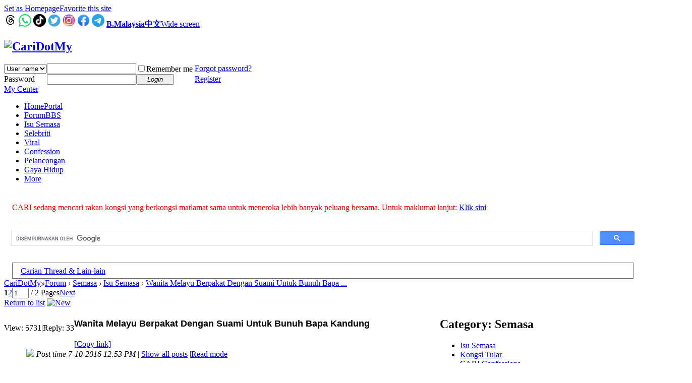

--- FILE ---
content_type: text/html; charset=utf-8
request_url: https://b.cari.com.my/forum.php?mod=viewthread&tid=1017943
body_size: 16339
content:
<!DOCTYPE html PUBLIC "-//W3C//DTD XHTML 1.0 Transitional//EN" "http://www.w3.org/TR/xhtml1/DTD/xhtml1-transitional.dtd">
<html xmlns="http://www.w3.org/1999/xhtml">
<head>
<meta http-equiv="Content-Type" content="text/html; charset=utf-8" />
<title>Wanita Melayu Berpakat Dengan Suami Untuk Bunuh Bapa Kandung - CariDotMy </title>
<link href="https://b.cari.com.my/forum.php?mod=viewthread&tid=1017943" rel="canonical" />
<meta name="keywords" content="Wanita Melayu Berpakat Dengan Suami Untuk Bunuh Bapa Kandung - Isu Semasa - Semasa - Forum - CariDotMy" />
<meta name="description" content="sumber foto: Sin Chew Jit PohDisyaki akibat masalah keluarga , seorang wanita Melayu berumur kira-kira 30 tahun berpakat dengan suaminya yang berbangsa Pak ... " />
<meta name="generator" content="Discuz! X3.4" />
<meta name="author" content="Discuz! Team and Comsenz UI Team" />
<meta name="copyright" content="2001-2021 Tencent Cloud." />
<meta name="MSSmartTagsPreventParsing" content="True" />
<meta http-equiv="MSThemeCompatible" content="Yes" />

<!-- more meta -->
<meta property="og:site_name" content="CARI Infonet"/>
<meta property="og:title" content="Wanita Melayu Berpakat Dengan Suami Untuk Bunuh Bapa Kandung - CariDotMy"/>
<meta property="og:description" content="sumber foto: Sin Chew Jit PohDisyaki akibat masalah keluarga , seorang wanita Melayu berumur kira-kira 30 tahun berpakat dengan suaminya yang berbangsa Pak ... " />
<meta property="fb:app_id" content="210106385698126" />
<meta property="fb:pages" content="185351574808254" />
<meta property="article:author" content="https://www.facebook.com/CariDotMyOfficial/" />
<meta property="article:publisher" content="https://www.facebook.com/CariDotMyOfficial/" />
  

<meta name="twitter:card" content="summary_large_image" />
<meta property='og:image' content='http://uf.cari.com.my/forumx/mforum/portal/201610/07/125234lc5ytrx027pc5t04.jpg' /><!-- end more meta -->
<base href="https://b.cari.com.my/" /><link rel="stylesheet" type="text/css" href="data/cache/style_1_common.css?t7y" /><link rel="stylesheet" type="text/css" href="data/cache/style_1_forum_viewthread.css?t7y" /><script type="text/javascript">var STYLEID = '1', STATICURL = 'static/', IMGDIR = 'static/image/common', VERHASH = 't7y', charset = 'utf-8', discuz_uid = '0', cookiepre = 'm2021_cari_0af9_', cookiedomain = '.cari.com.my', cookiepath = '/', showusercard = '1', attackevasive = '0', disallowfloat = 'login|sendpm|newthread|reply|viewratings|viewwarning|viewthreadmod|viewvote|tradeorder|activity|debate|nav|usergroups|task', creditnotice = '1|Credits|,3|EXP|,4|Cpoint|,5|Warrior Level|,7|CCash|', defaultstyle = '', REPORTURL = 'aHR0cHM6Ly9iLmNhcmkuY29tLm15L2ZvcnVtLnBocD9tb2Q9dmlld3RocmVhZCZ0aWQ9MTAxNzk0Mw==', SITEURL = 'https://b.cari.com.my/', JSPATH = 'static/js/', CSSPATH = 'data/cache/style_', DYNAMICURL = '';</script>
<script src="static/js/common.js?t7y" type="text/javascript"></script>

<!-- DNS Fast Load  -->	
	<link rel="dns-prefetch" href="//ads.pubmatic.com"/>													 
	<link rel="dns-prefetch" href="//adservice.google.com"/>
	<link rel="dns-prefetch" href="//www.google.com"/>
	<link rel="dns-prefetch" href="//www.google-analytics.com"/>
	<link rel="dns-prefetch" href="//tpc.googlesyndication.com"/>
	<link rel="dns-prefetch" href="//www.googletagservices.com"/>

<!-- Google Tag Manager -->
<script>(function(w,d,s,l,i){w[l]=w[l]||[];w[l].push({'gtm.start':
  new Date().getTime(),event:'gtm.js'});var f=d.getElementsByTagName(s)[0],
  j=d.createElement(s),dl=l!='dataLayer'?'&l='+l:'';j.async=true;j.src=
  'https://www.googletagmanager.com/gtm.js?id='+i+dl;f.parentNode.insertBefore(j,f);
  })(window,document,'script','dataLayer','GTM-NCZ4XND');</script>
  <!-- End Google Tag Manager -->
  <!-- Google Tag Manager (noscript) -->
<noscript><iframe src="https://www.googletagmanager.com/ns.html?id=GTM-NCZ4XND"
  height="0" width="0" style="display:none;visibility:hidden"></iframe></noscript>
  <!-- End Google Tag Manager (noscript) -->
	
	<script src="https://cdn.onesignal.com/sdks/web/v16/OneSignalSDK.page.js" defer></script>
	<script>
	window.OneSignalDeferred = window.OneSignalDeferred || [];
	OneSignalDeferred.push(async function(OneSignal) {
		await OneSignal.init({
			appId: "06b0e099-2316-408f-b2ec-56b5edb090be",
			safari_web_id: "web.onesignal.auto.4d1813bb-fb28-4cd6-9039-144582b81585",
			notifyButton: {
				enable: false,
			},
			promptOptions: {
				slidedown: {
					prompts: [
						{
							type: "push",
							autoPrompt: true,
							text: {
								actionMessage: "Dapatkan notifikasi terkini dari kami",
								acceptButton: "Izinkan",
								cancelButton: "Nanti saja"
							},
							delay: {
								pageViews: 1,
								timeDelay: 10
							}
						}
					]
				}
			}
		});
	});
	</script>
<!-- Facebook Pixel Code -->
	<script>
	  !function(f,b,e,v,n,t,s)
	  {if(f.fbq)return;n=f.fbq=function(){n.callMethod?
	  n.callMethod.apply(n,arguments):n.queue.push(arguments)};
	  if(!f._fbq)f._fbq=n;n.push=n;n.loaded=!0;n.version='2.0';
	  n.queue=[];t=b.createElement(e);t.async=!0;
	  t.src=v;s=b.getElementsByTagName(e)[0];
	  s.parentNode.insertBefore(t,s)}(window, document,'script',
	  'https://connect.facebook.net/en_US/fbevents.js');
	  fbq('init', '274268806560586');
	  fbq('track', 'PageView');
	  fbq('track', 'FindLocation');
	  fbq('track', 'SubmitApplication');
	  fbq('track', 'ViewContent');
	</script>
	<noscript><img height="1" width="1" style="display:none" src="https://www.facebook.com/tr?id=274268806560586&ev=PageView&noscript=1"/></noscript>


<!-- Google Ads Tag for Forum and Portal -->
	<script data-ad-client="ca-pub-2072387815060896" async src="https://pagead2.googlesyndication.com/pagead/js/adsbygoogle.js"></script>


<!-- Select Media Header Bidding -->

<script> !(function () { window.googletag = window.googletag || {}; window.vmpbjs = window.vmpbjs || {}; window.vpb = window.vpb || {}; vpb.cmd = vpb.cmd || []; vpb.st=Date.now();  vpb.fastLoad = true; googletag.cmd = googletag.cmd || []; vmpbjs.cmd = vmpbjs.cmd || []; var cmds = []; try{ cmds = googletag.cmd.slice(0); googletag.cmd.length = 0; }catch(e){} var ready = false; function exec(cb) { return cb.call(googletag); } var overriden = false; googletag.cmd.push(function () { overriden = true; googletag.cmd.unshift = function (cb) { if (ready) { return exec(cb); } cmds.unshift(cb); if (cb._startgpt) { ready = true; for (var k = 0; k < cmds.length; k++) { exec(cmds[k]); } } }; googletag.cmd.push = function (cb) { if (ready) { return exec(cb); } cmds.push(cb); }; }); if(!overriden){ googletag.cmd.push = function (cb) { cmds.push(cb); }; googletag.cmd.unshift = function (cb) { cmds.unshift(cb); if (cb._startgpt) { ready = true; if (googletag.apiReady) { cmds.forEach(function (cb) { googletag.cmd.push(cb); }); } else { googletag.cmd = cmds; } } }; } var dayMs = 36e5, cb = parseInt(Date.now() / dayMs), vpbSrc = '//player.hb.selectmedia.asia/prebidlink/' + cb + '/wrapper_hb_441187_11178.js', pbSrc = vpbSrc.replace('wrapper_hb', 'hb'), gptSrc = '//securepubads.g.doubleclick.net/tag/js/gpt.js', c = document.head || document.body || document.documentElement; function loadScript(src, cb) { var s = document.createElement('script'); s.src = src; s.defer=false; c.appendChild(s); s.onload = cb; s.onerror = function(){ var fn = function(){}; fn._startgpt = true; googletag.cmd.unshift(fn); }; return s; } loadScript(pbSrc); loadScript(gptSrc); loadScript(vpbSrc); })() </script>

<!-- Select Media Header Bidding End -->




<!-- Google Ad Manager Forum PC -->		
	<script>
	var ad_forum_m_1, ad_forum_m_2;
	  window.googletag = window.googletag || {cmd: []};
	  googletag.cmd.push(function() {
		googletag.defineSlot('/7106219/bm_forum_LB_Top', [[970, 250], [970, 90], [900, 90], [728, 90]], 'div-gpt-ad-88331199-0').addService(googletag.pubads());
		googletag.defineSlot('/7106219/bm_forum_LB_Mid', [[1, 1],[728,90]], 'div-gpt-ad-88331199-1').addService(googletag.pubads());
		ad_forum_m_2 = googletag.defineSlot('/7106219/bm_forum_LB_Mid2', ['fluid', [728, 90]], 'div-gpt-ad-88331199-2').addService(googletag.pubads());
		googletag.defineSlot('/7106219/bm_forum_LB_Mid3', [728, 90], 'div-gpt-ad-88331199-3').addService(googletag.pubads());
		googletag.defineSlot('/7106219/bm_forum_LB_Bot', [728, 90], 'div-gpt-ad-88331199-4').addService(googletag.pubads());
		googletag.defineSlot('/7106219/bm_forum_Rec_Top',[300, 250], 'div-gpt-ad-88331199-5').addService(googletag.pubads());
		googletag.defineSlot('/7106219/bm_forum_Rec_Mid',[300, 250], 'div-gpt-ad-88331199-6').addService(googletag.pubads());
		ad_forum_m_1 = googletag.defineSlot('/7106219/bm_forum_Rec_Bot',[[300, 600], [300, 250]], 'div-gpt-ad-88331199-7').addService(googletag.pubads());
		googletag.defineOutOfPageSlot('/7106219/bm_STO', 'div-gpt-ad-88330099-8').addService(googletag.pubads());
		googletag.pubads().enableSingleRequest();
		googletag.pubads().collapseEmptyDivs();
		googletag.enableServices();
	  });

	  var cari_refresh_ad_slots = function() {
		
		googletag.cmd.push(function() {
		  googletag.pubads().refresh([ad_forum_m_1, ad_forum_m_2]);
		});
	  };
	  /*
	  setInterval(function(){
		
		cari_refresh_ad_slots();
	  },19999);
	  */
	</script>
<meta name="application-name" content="CariDotMy" />
<meta name="msapplication-tooltip" content="CariDotMy" />
<meta name="msapplication-task" content="name=Home;action-uri=https://b.cari.com.my/portal.php;icon-uri=https://b.cari.com.my/static/image/common/portal.ico" /><meta name="msapplication-task" content="name=Forum;action-uri=https://b.cari.com.my/forum.php;icon-uri=https://b.cari.com.my/static/image/common/bbs.ico" />
<meta name="msapplication-task" content="name=Group;action-uri=https://b.cari.com.my/group.php;icon-uri=https://b.cari.com.my/static/image/common/group.ico" /><meta name="msapplication-task" content="name=MyHome;action-uri=https://b.cari.com.my/home.php;icon-uri=https://b.cari.com.my/static/image/common/home.ico" /><link rel="archives" title="CariDotMy" href="https://b.cari.com.my/archiver/" />
<script src="static/js/forum.js?t7y" type="text/javascript"></script>

<script type='text/javascript' src='https://platform-api.sharethis.com/js/sharethis.js#property=638d6afea0f4de0012f03db2&product=sop' async='async'></script>
</head>

<body id="nv_forum" class="pg_viewthread" onkeydown="if(event.keyCode==27) return false;"><!-- /7106219/bm_STO -->
<div id='div-gpt-ad-88330099-8'>
  <script>
    googletag.cmd.push(function() { googletag.display('div-gpt-ad-88330099-8'); });
  </script>
</div>
<div id="append_parent"></div><div id="ajaxwaitid"></div>
<div id="toptb" class="cl">
<div class="wp">
<div class="z"><a href="javascript:;"  onclick="setHomepage('https://b.cari.com.my/');">Set as Homepage</a><a href="https://b.cari.com.my/"  onclick="addFavorite(this.href, 'CariDotMy');return false;">Favorite this site</a></div>
<div class="y">
        <a id="switchblind" href="javascript:;" onclick="toggleBlind(this)" title="Enable Auxiliary Access" class="switchblind"></a>
<a href="https://www.threads.net/@caridotmy" target="_blank"><img src=https://uf.cari.com.my/forumx/cforum/common/threads.png width=25px></a>
<a href="https://whatsapp.com/channel/0029Vacxp9d9MF91QzmmW60X" target="_blank"><img src=https://uf.cari.com.my/forumx/cforum/common/whatsapp.png width=25px></a>
<a href="https://www.tiktok.com/@caridotmy_hiburan" target="_blank"><img src=https://uf.cari.com.my/forumx/cforum/common/tiktok.png width=25px></a>
        <a href="https://twitter.com/CariDotMy/" target="_blank" style="font-weight: bold;color: blue"><img src=https://uf.cari.com.my/forumx/cforum/common/twitter.png width=25px></a>
        <a href="https://www.instagram.com/caridotmy/"   target="_blank" style="font-weight: bold;color: blue"><img src=https://uf.cari.com.my/forumx/cforum/common/insta.png width=25px></a>
        <a href="https://www.facebook.com/CariDotMyOfficial"  target="_blank" style="font-weight: bold;color: blue"><img src=https://uf.cari.com.my/forumx/cforum/common/fb.png width=25px></a>
<a href="https://t.me/+rgKlQE4mbJg2YjM1" target="_blank"><img src=https://uf.cari.com.my/forumx/cforum/common/telegram.png width=25px></a>
<a href="http://b.cari.com.my/"  style="font-weight: bold;">B.Malaysia</a><a href="http://c.cari.com.my/"  style="font-weight: bold;">中文</a><a href="javascript:;" id="switchwidth" onclick="widthauto(this)" title="Wide screen" class="switchwidth">Wide screen</a>
</div>
</div>
</div>

<div id="hd">
<div class="wp">
<div class="hdc cl"><h2><a href="./" title="CariDotMy"><img src="static/image/common/cari_logo_tag2.png" alt="CariDotMy" border="0" /></a></h2><script src="static/js/logging.js?t7y" type="text/javascript"></script>
<form method="post" autocomplete="off" id="lsform" action="member.php?mod=logging&amp;action=login&amp;loginsubmit=yes&amp;infloat=yes&amp;lssubmit=yes" onsubmit="return lsSubmit();">
<div class="fastlg cl">
<span id="return_ls" style="display:none"></span>
<div class="y pns">
<table cellspacing="0" cellpadding="0">
<tr>
<td>
<span class="ftid">
<select name="fastloginfield" id="ls_fastloginfield" width="40" tabindex="900">
<option value="username">User name</option>
<option value="uid">UID</option>
<option value="email">E-mail</option>
</select>
</span>
<script type="text/javascript">simulateSelect('ls_fastloginfield')</script>
</td>
<td><input type="text" name="username" id="ls_username" autocomplete="off" class="px vm" tabindex="901" /></td>
<td class="fastlg_l"><label for="ls_cookietime"><input type="checkbox" name="cookietime" id="ls_cookietime" class="pc" value="2592000" tabindex="903" />Remember me</label></td>
<td>&nbsp;<a href="javascript:;" onclick="showWindow('login', 'member.php?mod=logging&action=login&viewlostpw=1')">Forgot password?</a></td>
</tr>
<tr>
<td><label for="ls_password" class="z psw_w">Password</label></td>
<td><input type="password" name="password" id="ls_password" class="px vm" autocomplete="off" tabindex="902" /></td>
<td class="fastlg_l"><button type="submit" class="pn vm" tabindex="904" style="width: 75px;"><em>Login</em></button></td>
<td>&nbsp;<a href="member.php?mod=register" class="xi2 xw1">Register</a></td>
</tr>
</table>
<input type="hidden" name="quickforward" value="yes" />
<input type="hidden" name="handlekey" value="ls" />
</div>
</div>
</form>

</div>

<div id="nv">
<a href="javascript:;" id="qmenu" onmouseover="delayShow(this, function () {showMenu({'ctrlid':'qmenu','pos':'34!','ctrlclass':'a','duration':2});showForummenu(154);})">My Center</a>
<ul><li id="mn_portal" ><a href="portal.php" hidefocus="true" title="Portal"  >Home<span>Portal</span></a></li><li class="a" id="mn_forum" onmouseover="showMenu({'ctrlid':this.id,'ctrlclass':'hover','duration':2})"><a href="forum.php" hidefocus="true" title="BBS"  >Forum<span>BBS</span></a></li><li id="mn_N3e97" ><a href="portal.php?mod=list&catid=22" hidefocus="true"  >Isu Semasa</a></li><li id="mn_P26" onmouseover="showMenu({'ctrlid':this.id,'ctrlclass':'hover','duration':2})"><a href="https://b.cari.com.my/portal.php?mod=list&catid=26" hidefocus="true"  >Selebriti</a></li><li id="mn_N18de" ><a href="https://b.cari.com.my/portal.php?mod=list&catid=153" hidefocus="true"  >Viral</a></li><li id="mn_N517e" ><a href="https://b.cari.com.my/portal.php?mod=list&catid=154" hidefocus="true"  >Confession</a></li><li id="mn_Ne24d" ><a href="portal.php?mod=list&catid=155" hidefocus="true"  >Pelancongan</a></li><li id="mn_N15da" ><a href="portal.php?mod=list&catid=76" hidefocus="true"  >Gaya Hidup</a></li><li id="mn_Nd3da" onmouseover="showMenu({'ctrlid':this.id,'ctrlclass':'hover','duration':2})"><a href="#" hidefocus="true"  >More</a></li></ul>
</div>
<ul class="p_pop h_pop" id="mn_forum_menu" style="display: none"><li><a href="forum.php?mod=guide&view=hot" hidefocus="true"  style="font-weight: bold;">Latest Hot</a></li><li><a href="forum.php?mod=guide&view=newthread" hidefocus="true"  style="font-weight: bold;">New Threads</a></li><li><a href="forum.php?mod=guide&view=digest" hidefocus="true"  style="font-weight: bold;">Latest Digests</a></li><li><a href="forum.php?mod=guide&view=new" hidefocus="true"  style="font-weight: bold;">Last Replied</a></li><li><a href="forum.php?mod=guide&view=my" hidefocus="true"  style="font-weight: bold;">My Threads</a></li><li><a href="forum.php?mod=collection" hidefocus="true"  style="font-weight: bold;">Collection</a></li><li><a href="/forum.php?gid=784" hidefocus="true" >Semasa</a></li><li><a href="/forum.php?gid=782" hidefocus="true" >Gosip</a></li><li><a href="/forum.php?gid=64" hidefocus="true" >Hiburan</a></li><li><a href="/forum.php?gid=783" hidefocus="true" >Lawak Santai</a></li><li><a href="/forum.php?gid=63" hidefocus="true" >Peristiwa</a></li><li><a href="/forum.php?gid=797" hidefocus="true" >ExploRasa</a></li><li><a href="/forum.php?gid=785" hidefocus="true" >Wanita Lelaki</a></li><li><a href="/forum.php?gid=67" hidefocus="true" >Cinta Perhubungan</a></li><li><a href="/forum.php?gid=799" hidefocus="true" >Famili</a></li><li><a href="/forum.php?gid=72" hidefocus="true" >Kesihatan</a></li><li><a href="/forum.php?gid=83" hidefocus="true" >Hobi Koleksi</a></li><li><a href="/forum.php?gid=65" hidefocus="true" >IT Gajet</a></li><li><a href="/forum.php?gid=209" hidefocus="true" >Belia Informasi</a></li><li><a href="/forum.php?gid=73" hidefocus="true" >Agama</a></li><li><a href="/forum.php?gid=257" hidefocus="true" >Negeri Negara</a></li><li><a href="/forum.php?gid=311" hidefocus="true" >Sukan</a></li><li><a href="/forum.php?gid=333" hidefocus="true" >Gambar Video</a></li><li><a href="/forum.php?gid=273" hidefocus="true" >Shop Online/Classifieds</a></li><li><a href="/forum.php?gid=71" hidefocus="true" >Maklum Balas</a></li><li><a href="/forum.php?gid=239" hidefocus="true" >CARI - Rasmi</a></li></ul><ul class="p_pop h_pop" id="mn_P26_menu" style="display: none"><li><a href="https://b.cari.com.my/portal.php?mod=list&catid=78" hidefocus="true" >Tempatan</a></li><li><a href="https://b.cari.com.my/portal.php?mod=list&catid=79" hidefocus="true" >Antarabangsa</a></li><li><a href="https://b.cari.com.my/portal.php?mod=list&catid=80" hidefocus="true" >Filem &amp; Drama</a></li><li><a href="https://b.cari.com.my/portal.php?mod=list&catid=138" hidefocus="true" >Gosip Socmed</a></li></ul><ul class="p_pop h_pop" id="mn_Nd3da_menu" style="display: none"><li><a href="portal.php?mod=list&catid=159" hidefocus="true" >Pelik &amp; Misteri</a></li><li><a href="portal.php?mod=list&catid=160" hidefocus="true" >Sejarah</a></li><li><a href="portal.php?mod=list&catid=161" hidefocus="true" >Jom Memasak</a></li><li><a href="portal.php?mod=list&catid=162" hidefocus="true" >Sukan</a></li></ul><div id="mu" class="cl">
</div><div class="a_mu"><div style="color:red;line-height:2; padding: 1em;">CARI sedang mencari rakan kongsi yang berkongsi matlamat sama untuk meneroka lebih banyak peluang bersama.
Untuk maklumat lanjut: <a style="text-decoration:underline"href="https://forms.gle/TEJiDrjr8Z3aki867" target="_blank">Klik sini</a></div></div><div class="search_section">
<div class="search_section_child" style="display:inline-block; flex:1;"><script src="https://cse.google.com/cse.js?cx=b020bafbaf8b94caf" type="text/javascript"></script>
<div class="gcse-search"></div></div>
<div class="search_section_child" style="margin: 0 1em;
padding: 0 1em;
border: 1px solid #666;
line-height: 31px;
height: 30px;
margin-top: 15px;"><a href="/search.php?mod=forum">Carian Thread & Lain-lain</a></div>
</div>
</div>
</div>


<div id="wp" class="wp">
<script type="text/javascript">var fid = parseInt('154'), tid = parseInt('1017943');</script>

<script src="static/js/forum_viewthread.js?t7y" type="text/javascript"></script>
<script type="text/javascript">zoomstatus = parseInt(1);var imagemaxwidth = '600';var aimgcount = new Array();</script>

<style id="diy_style" type="text/css"></style>
<!--[diy=diynavtop]--><div id="diynavtop" class="area"></div><!--[/diy]-->
<div id="pt" class="bm cl">
<div class="z">
<a href="./" class="nvhm" title="Website">CariDotMy</a><em>&raquo;</em><a href="forum.php">Forum</a> <em>&rsaquo;</em> <a href="forum.php?gid=784">Semasa</a> <em>&rsaquo;</em> <a href="forum.php?mod=forumdisplay&amp;fid=154">Isu Semasa</a> <em>&rsaquo;</em> <a href="forum.php?mod=viewthread&amp;tid=1017943">Wanita Melayu Berpakat Dengan Suami Untuk Bunuh Bapa ...</a>
</div>
</div>

<style id="diy_style" type="text/css"></style>
<div class="wp">
<!--[diy=diy1]--><div id="diy1" class="area"></div><!--[/diy]-->
</div>

<div id="ct" class="wp cl">
<div id="pgt" class="pgs mbm cl ">
<div class="pgt"><div class="pg"><strong>1</strong><a href="forum.php?mod=viewthread&tid=1017943&amp;extra=&amp;page=2">2</a><label><input type="text" name="custompage" class="px" size="2" title="Enter the page number and press Enter for quick jump" value="1" onkeydown="if(event.keyCode==13) {window.location='forum.php?mod=viewthread&tid=1017943&amp;extra=&amp;page='+this.value;; doane(event);}" /><span title="Total 2 Pages"> / 2 Pages</span></label><a href="forum.php?mod=viewthread&tid=1017943&amp;extra=&amp;page=2" class="nxt">Next</a></div></div>
<span class="y pgb"><a href="forum.php?mod=forumdisplay&amp;fid=154">Return to list</a></span>
<a id="newspecial" onmouseover="$('newspecial').id = 'newspecialtmp';this.id = 'newspecial';showMenu({'ctrlid':this.id})" onclick="showWindow('newthread', 'forum.php?mod=post&action=newthread&fid=154')" href="javascript:;" title="New"><img src="static/image/common/pn_post.png" alt="New" /></a></div>



<table border=0  cellspacing="0" cellpadding="0"><tr><td valign=top>

<div id="postlist" class="pl bm">
<table cellspacing="0" cellpadding="0">
<tr>
<td class="pls ptn pbn">
<div class="hm ptn">
<span class="xg1">View:</span> <span class="xi1">5731</span><span class="pipe">|</span><span class="xg1">Reply:</span> <span class="xi1">33</span>
</div>
</td>
<td class="plc ptm pbn vwthd">
<h1 class="ts">
<span id="thread_subject"><font style="font-family:'Helvetica Neue',Helvetica,Verdana,Tahoma,sans-serif; font-weight: bold; font-size: 18px;-webkit-font-smoothing: antialiased; ">Wanita Melayu Berpakat Dengan Suami Untuk Bunuh Bapa Kandung</font></span>
</h1>
<span class="xg1">
<a href="forum.php?mod=viewthread&amp;tid=1017943" onclick="return copyThreadUrl(this, 'CariDotMy')" >[Copy link]</a>
</span>
</td>
</tr>
</table>


<table cellspacing="0" cellpadding="0" class="ad">
<tr>
<td class="pls">
</td>
<td class="plc">
</td>
</tr>
</table><div id="post_63381241" ><table id="pid63381241" class="plhin" summary="pid63381241" cellspacing="0" cellpadding="0">
<tr>
 <td class="pls" rowspan="2">
<div id="favatar63381241" class="pls favatar">
<div class="pi">
<div class="authi"><a href="home.php?mod=space&amp;uid=2148752" target="_blank" class="xw1" style="color: #FF8C00">CARI-LTS</a>
</div>
</div>
<div class="p_pop blk bui card_gender_" id="userinfo63381241" style="display: none; margin-top: -11px;">
<div class="m z">
<div id="userinfo63381241_ma"></div>
</div>
<div class="i y">
<div>
<strong><a href="home.php?mod=space&amp;uid=2148752" target="_blank" class="xi2" style="color: #FF8C00">CARI-LTS</a></strong>
<em>Offline</em>
</div><dl class="cl">
<dt>Credits</dt><dd><a href="home.php?mod=space&uid=2148752&do=profile" target="_blank" class="xi2">2336</a></dd>
</dl><div class="imicn">
<a href="home.php?mod=space&amp;uid=2148752&amp;do=profile" target="_blank" title="View details"><img src="static/image/common/userinfo.gif" alt="View details" /></a>
</div>
<div id="avatarfeed"><span id="threadsortswait"></span></div>
</div>
</div>
<div>
<div class="avatar"><a href="home.php?mod=space&amp;uid=2148752" class="avtm" target="_blank"><img src="https://bu.cari.com.my/data/avatar/002/14/87/52_avatar_middle.jpg" onerror="this.onerror=null;this.src='https://bu.cari.com.my/images/noavatar_middle.gif'" /></a></div>
</div>
</div>
</td>
<td class="plc">
<div class="pi" style="height:32px" >
<div class="pti">
<div class="pdbt">
</div>
<div class="authi">
<img class="authicn vm" id="authicon63381241" src="static/image/common/online_member.gif" />
<em id="authorposton63381241">Post time 7-10-2016 12:53 PM</em>
<span class="pipe">|</span>
<a href="forum.php?mod=viewthread&amp;tid=1017943&amp;page=1" rel="nofollow">Show all posts</a>
<span class="pipe show">|</span><a href="javascript:;" onclick="readmode($('thread_subject').innerHTML, 63381241);" class="show">Read mode</a>
</div>
</div>
</div><div class="pct"><style type="text/css">.pcb{margin-right:0}</style><div class="pcb">
 
<div class="t_fsz">
<table cellspacing="0" cellpadding="0"><tr><td class="t_f" id="postmessage_63381241">
<font size="3"><br />
</font><br />
<a href="http://uf.cari.com.my/forumx/mforum/portal/201610/07/125234lc5ytrx027pc5t04.jpg" target="_blank"><img id="aimg_Mu5pN" onclick="zoom(this, this.src, 0, 0, 1)" class="zoom" src="http://uf.cari.com.my/forumx/mforum/portal/201610/07/125234lc5ytrx027pc5t04.jpg" onmouseover="img_onmouseoverfunc(this)" onload="thumbImg(this)" border="0" alt="" /></a>sumber foto: Sin Chew Jit Poh<br />
<br />
<br />
<br />
<font size="3">Disyaki akibat masalah keluarga, seorang wanita Melayu berumur kira-kira 30 tahun berpakat dengan suaminya yang berbangsa Pakistan untuk membunuh bapa kandungnya.</font><br />
<font size="3"><br />
</font><br />
<font size="3">Kemudian bertindak membohong pihak polis bahawa rumahnya disamun dan bapanya dibunuh oleh penyamun ketika dikurung. Tetapi selepas siasatan, pihak polis mendapati wanita tersebut dan suaminya adalah pembunuh yang sebenarnya.</font><br />
<font size="3"><br />
</font><br />
<font size="3">Kejadian pembunuhan tersebut berlaku di Pangsapuri PPR di Lake park, Setapak petang Khamis lalu. </font><br />
<font size="3"><br />
</font><br />
<font size="3">Menurut laporan akhbar Sin Chew Jit Poh, mangsa Abdul Azizi berumur 58 tahun dipercayai ditikam mati dengan senjata yang tajam dan mayatnya dibalut dengan tilam katil di dalam bilik tidur.</font><br />
<font size="3"><br />
</font><br />
<font size="3">Pembohongan pasangan suami isteri tersebut berjaya dibongkarkan apabila pihak polis menjalankan soal siasat ke atas suspek dan mendapati wujud kemusykilan berhubung kenyataan yang diberikan setelah siasatan mendalam dijalankan.</font><br />
<font size="3"><br />
</font><br />
<font size="3">Setakat ini, pihak polis masih dalam usaha mengesan suaminya yang berbangsa Pakistan.</font></td></tr></table>


</div>
<div id="comment_63381241" class="cm">
</div>

<div id="post_rate_div_63381241"></div>
</div>
</div>

</td></tr>
<tr><td class="plc plm">

</td>
</tr>
<tr id="_postposition63381241"></tr>
<tr>
<td class="pls"></td>
<td class="plc" style="overflow:visible;">
<div class="po hin">
<div class="pob cl">
<em>
<a class="fastre" href="forum.php?mod=post&amp;action=reply&amp;fid=154&amp;tid=1017943&amp;reppost=63381241&amp;extra=&amp;page=1" onclick="showWindow('reply', this.href)">Reply</a>
</em>

<p>
<a href="javascript:;" id="mgc_post_63381241" onmouseover="showMenu(this.id)" class="showmenu">Use magic</a>
<a href="javascript:;" onclick="showWindow('miscreport63381241', 'misc.php?mod=report&rtype=post&rid=63381241&tid=1017943&fid=154', 'get', -1);return false;">Report</a>
</p>

<ul id="mgc_post_63381241_menu" class="p_pop mgcmn" style="display: none;">
<li><a href="home.php?mod=magic&amp;mid=highlight&amp;idtype=tid&amp;id=1017943" id="a_stick" onclick="showWindow(this.id, this.href)"><img src="static/image/magic/highlight.small.gif" />变色卡</a></li>
</ul>
<script type="text/javascript" reload="1">checkmgcmn('post_63381241')</script>
</div>
</div>
</td>
</tr>
<tr class="ad">
<td class="pls">
</td>
<td class="plc">
<div class="a_p"><BR><P><center> ADVERTISEMENT <!-- /7106219/bm_forum_LB_Mid-18 -->
<div id='div-gpt-ad-88331199-1'>
  <script>
    googletag.cmd.push(function() { googletag.display('div-gpt-ad-88331199-1'); });
  </script>
</div></center><P><BR>
</div></td>
</tr>
</table>
<script type="text/javascript" reload="1">
aimgcount[63381241] = ['Mu5pN'];
attachimggroup(63381241);
attachimgshow(63381241);
var aimgfid = 0;
</script>
</div>

<div id="post_63381265" ><table id="pid63381265" class="plhin" summary="pid63381265" cellspacing="0" cellpadding="0">
<tr>
 <td class="pls" rowspan="2">
<div id="favatar63381265" class="pls favatar">
<div class="pi">
<div class="authi"><a href="home.php?mod=space&amp;uid=1555532" target="_blank" class="xw1" style="color: #228F22">yusryimran</a>
</div>
</div>
<div class="p_pop blk bui card_gender_" id="userinfo63381265" style="display: none; margin-top: -11px;">
<div class="m z">
<div id="userinfo63381265_ma"></div>
</div>
<div class="i y">
<div>
<strong><a href="home.php?mod=space&amp;uid=1555532" target="_blank" class="xi2" style="color: #228F22">yusryimran</a></strong>
<em>Offline</em>
</div><dl class="cl">
<dt>Credits</dt><dd><a href="home.php?mod=space&uid=1555532&do=profile" target="_blank" class="xi2">3875</a></dd>
</dl><div class="imicn">
<a href="home.php?mod=space&amp;uid=1555532&amp;do=profile" target="_blank" title="View details"><img src="static/image/common/userinfo.gif" alt="View details" /></a>
</div>
<div id="avatarfeed"><span id="threadsortswait"></span></div>
</div>
</div>
<div>
<div class="avatar"><a href="home.php?mod=space&amp;uid=1555532" class="avtm" target="_blank"><img src="https://bu.cari.com.my/data/avatar/001/55/55/32_avatar_middle.jpg" onerror="this.onerror=null;this.src='https://bu.cari.com.my/images/noavatar_middle.gif'" /></a></div>
</div>
</div>
</td>
<td class="plc">
<div class="pi" style="height:32px" >
<div class="pti">
<div class="pdbt">
</div>
<div class="authi">
<img class="authicn vm" id="authicon63381265" src="static/image/common/online_member.gif" />
<em id="authorposton63381265">Post time 7-10-2016 12:58 PM</em>
<span class="pipe">|</span>
<a href="forum.php?mod=viewthread&amp;tid=1017943&amp;page=1" rel="nofollow">Show all posts</a>
</div>
</div>
</div><div class="pct"><div class="pcb">
<div class="t_fsz">
<table cellspacing="0" cellpadding="0"><tr><td class="t_f" id="postmessage_63381265">
<strong><font color="Purple">omg ada juga anak cam gini<img src="static/image/smiley/default/mad.gif" smilieid="6" border="0" alt="" /><img src="static/image/smiley/default/mad.gif" smilieid="6" border="0" alt="" /></font></strong></td></tr></table>


</div>
<div id="comment_63381265" class="cm">
</div>

<div id="post_rate_div_63381265"></div>
</div>
</div>

</td></tr>
<tr><td class="plc plm">

</td>
</tr>
<tr id="_postposition63381265"></tr>
<tr>
<td class="pls"></td>
<td class="plc" style="overflow:visible;">
<div class="po hin">
<div class="pob cl">
<em>
<a class="fastre" href="forum.php?mod=post&amp;action=reply&amp;fid=154&amp;tid=1017943&amp;repquote=63381265&amp;extra=&amp;page=1" onclick="showWindow('reply', this.href)">Reply</a>
</em>

<p>
<a href="javascript:;" id="mgc_post_63381265" onmouseover="showMenu(this.id)" class="showmenu">Use magic</a>
<a href="javascript:;" onclick="showWindow('miscreport63381265', 'misc.php?mod=report&rtype=post&rid=63381265&tid=1017943&fid=154', 'get', -1);return false;">Report</a>
</p>

<ul id="mgc_post_63381265_menu" class="p_pop mgcmn" style="display: none;">
</ul>
<script type="text/javascript" reload="1">checkmgcmn('post_63381265')</script>
</div>
</div>
</td>
</tr>
<tr class="ad">
<td class="pls">
</td>
<td class="plc">
</td>
</tr>
</table>
</div>

<div id="post_63381277" ><table id="pid63381277" class="plhin" summary="pid63381277" cellspacing="0" cellpadding="0">
<tr>
 <td class="pls" rowspan="2">
<div id="favatar63381277" class="pls favatar">
<div class="pi">
<div class="authi"><a href="home.php?mod=space&amp;uid=1987997" target="_blank" class="xw1" style="color: #228F22">CikNano</a>
</div>
</div>
<div class="p_pop blk bui card_gender_" id="userinfo63381277" style="display: none; margin-top: -11px;">
<div class="m z">
<div id="userinfo63381277_ma"></div>
</div>
<div class="i y">
<div>
<strong><a href="home.php?mod=space&amp;uid=1987997" target="_blank" class="xi2" style="color: #228F22">CikNano</a></strong>
<em>Offline</em>
</div><dl class="cl">
<dt>Credits</dt><dd><a href="home.php?mod=space&uid=1987997&do=profile" target="_blank" class="xi2">3781</a></dd>
</dl><div class="imicn">
<a href="home.php?mod=space&amp;uid=1987997&amp;do=profile" target="_blank" title="View details"><img src="static/image/common/userinfo.gif" alt="View details" /></a>
</div>
<div id="avatarfeed"><span id="threadsortswait"></span></div>
</div>
</div>
<div>
<div class="avatar"><a href="home.php?mod=space&amp;uid=1987997" class="avtm" target="_blank"><img src="https://bu.cari.com.my/data/avatar/001/98/79/97_avatar_middle.jpg" onerror="this.onerror=null;this.src='https://bu.cari.com.my/images/noavatar_middle.gif'" /></a></div>
</div>
</div>
</td>
<td class="plc">
<div class="pi" style="height:32px" >
<div class="pti">
<div class="pdbt">
</div>
<div class="authi">
<img class="authicn vm" id="authicon63381277" src="static/image/common/online_member.gif" />
<em id="authorposton63381277">Post time 7-10-2016 01:01 PM</em>
<span class="pipe">|</span>
<a href="forum.php?mod=viewthread&amp;tid=1017943&amp;page=1" rel="nofollow">Show all posts</a>
</div>
</div>
</div><div class="pct"><div class="pcb">
<div class="t_fsz">
<table cellspacing="0" cellpadding="0"><tr><td class="t_f" id="postmessage_63381277">
sanggup bunuh ayah sendiri <img src="static/image/smiley/default/huffy.gif" smilieid="28" border="0" alt="" /><img src="static/image/smiley/default/huffy.gif" smilieid="28" border="0" alt="" /></td></tr></table>


</div>
<div id="comment_63381277" class="cm">
</div>

<div id="post_rate_div_63381277"></div>
</div>
</div>

</td></tr>
<tr><td class="plc plm">

</td>
</tr>
<tr id="_postposition63381277"></tr>
<tr>
<td class="pls"></td>
<td class="plc" style="overflow:visible;">
<div class="po hin">
<div class="pob cl">
<em>
<a class="fastre" href="forum.php?mod=post&amp;action=reply&amp;fid=154&amp;tid=1017943&amp;repquote=63381277&amp;extra=&amp;page=1" onclick="showWindow('reply', this.href)">Reply</a>
</em>

<p>
<a href="javascript:;" id="mgc_post_63381277" onmouseover="showMenu(this.id)" class="showmenu">Use magic</a>
<a href="javascript:;" onclick="showWindow('miscreport63381277', 'misc.php?mod=report&rtype=post&rid=63381277&tid=1017943&fid=154', 'get', -1);return false;">Report</a>
</p>

<ul id="mgc_post_63381277_menu" class="p_pop mgcmn" style="display: none;">
</ul>
<script type="text/javascript" reload="1">checkmgcmn('post_63381277')</script>
</div>
</div>
</td>
</tr>
<tr class="ad">
<td class="pls">
</td>
<td class="plc">
</td>
</tr>
</table>
</div>

<div id="post_63381309" ><table id="pid63381309" class="plhin" summary="pid63381309" cellspacing="0" cellpadding="0">
<tr>
 <td class="pls" rowspan="2">
<div id="favatar63381309" class="pls favatar">
<div class="pi">
<div class="authi"><a href="home.php?mod=space&amp;uid=2219106" target="_blank" class="xw1" style="color: #228F22">kornea</a>
</div>
</div>
<div class="p_pop blk bui card_gender_" id="userinfo63381309" style="display: none; margin-top: -11px;">
<div class="m z">
<div id="userinfo63381309_ma"></div>
</div>
<div class="i y">
<div>
<strong><a href="home.php?mod=space&amp;uid=2219106" target="_blank" class="xi2" style="color: #228F22">kornea</a></strong>
<em>Offline</em>
</div><dl class="cl">
<dt>Credits</dt><dd><a href="home.php?mod=space&uid=2219106&do=profile" target="_blank" class="xi2">1135</a></dd>
</dl><div class="imicn">
<a href="home.php?mod=space&amp;uid=2219106&amp;do=profile" target="_blank" title="View details"><img src="static/image/common/userinfo.gif" alt="View details" /></a>
</div>
<div id="avatarfeed"><span id="threadsortswait"></span></div>
</div>
</div>
<div>
<div class="avatar"><a href="home.php?mod=space&amp;uid=2219106" class="avtm" target="_blank"><img src="https://bu.cari.com.my/data/avatar/002/21/91/06_avatar_middle.jpg" onerror="this.onerror=null;this.src='https://bu.cari.com.my/images/noavatar_middle.gif'" /></a></div>
</div>
</div>
</td>
<td class="plc">
<div class="pi" style="height:32px" >
<div class="pti">
<div class="pdbt">
</div>
<div class="authi">
<img class="authicn vm" id="authicon63381309" src="static/image/common/online_member.gif" />
<em id="authorposton63381309">Post time 7-10-2016 01:06 PM</em>
<span class="pipe">|</span>
<a href="forum.php?mod=viewthread&amp;tid=1017943&amp;page=1" rel="nofollow">Show all posts</a>
</div>
</div>
</div><div class="pct"><div class="pcb">
<div class="t_fsz">
<table cellspacing="0" cellpadding="0"><tr><td class="t_f" id="postmessage_63381309">
Topik dah ada la bongok<br />
<br />
<a href="http://mforum.cari.com.my/forum.php?mod=viewthread&amp;tid=1017916" target="_blank">http://mforum.cari.com.my/forum. ... ead&amp;tid=1017916</a></td></tr></table>


</div>
<div id="comment_63381309" class="cm">
</div>

<div id="post_rate_div_63381309"></div>
</div>
</div>

</td></tr>
<tr><td class="plc plm">

</td>
</tr>
<tr id="_postposition63381309"></tr>
<tr>
<td class="pls"></td>
<td class="plc" style="overflow:visible;">
<div class="po hin">
<div class="pob cl">
<em>
<a class="fastre" href="forum.php?mod=post&amp;action=reply&amp;fid=154&amp;tid=1017943&amp;repquote=63381309&amp;extra=&amp;page=1" onclick="showWindow('reply', this.href)">Reply</a>
</em>

<p>
<a href="javascript:;" id="mgc_post_63381309" onmouseover="showMenu(this.id)" class="showmenu">Use magic</a>
<a href="javascript:;" onclick="showWindow('miscreport63381309', 'misc.php?mod=report&rtype=post&rid=63381309&tid=1017943&fid=154', 'get', -1);return false;">Report</a>
</p>

<ul id="mgc_post_63381309_menu" class="p_pop mgcmn" style="display: none;">
</ul>
<script type="text/javascript" reload="1">checkmgcmn('post_63381309')</script>
</div>
</div>
</td>
</tr>
<tr class="ad">
<td class="pls">
</td>
<td class="plc">
</td>
</tr>
</table>
</div>

<div id="post_63381317" ><table id="pid63381317" class="plhin" summary="pid63381317" cellspacing="0" cellpadding="0">
<tr>
 <td class="pls" rowspan="2">
<div id="favatar63381317" class="pls favatar">
<div class="pi">
<div class="authi"><a href="home.php?mod=space&amp;uid=2090605" target="_blank" class="xw1" style="color: #228F22">pooh~key</a>
</div>
</div>
<div class="p_pop blk bui card_gender_" id="userinfo63381317" style="display: none; margin-top: -11px;">
<div class="m z">
<div id="userinfo63381317_ma"></div>
</div>
<div class="i y">
<div>
<strong><a href="home.php?mod=space&amp;uid=2090605" target="_blank" class="xi2" style="color: #228F22">pooh~key</a></strong>
<em>Offline</em>
</div><dl class="cl">
<dt>Credits</dt><dd><a href="home.php?mod=space&uid=2090605&do=profile" target="_blank" class="xi2">15215</a></dd>
</dl><div class="imicn">
<a href="home.php?mod=space&amp;uid=2090605&amp;do=profile" target="_blank" title="View details"><img src="static/image/common/userinfo.gif" alt="View details" /></a>
</div>
<div id="avatarfeed"><span id="threadsortswait"></span></div>
</div>
</div>
<div>
<div class="avatar"><a href="home.php?mod=space&amp;uid=2090605" class="avtm" target="_blank"><img src="https://bu.cari.com.my/data/avatar/002/09/06/05_avatar_middle.jpg" onerror="this.onerror=null;this.src='https://bu.cari.com.my/images/noavatar_middle.gif'" /></a></div>
</div>
</div>
</td>
<td class="plc">
<div class="pi" style="height:32px" >
<div class="pti">
<div class="pdbt">
</div>
<div class="authi">
<img class="authicn vm" id="authicon63381317" src="static/image/common/online_member.gif" />
<em id="authorposton63381317">Post time 7-10-2016 01:08 PM</em>
<span class="xg1">From the mobile phone</span>
<span class="pipe">|</span>
<a href="forum.php?mod=viewthread&amp;tid=1017943&amp;page=1" rel="nofollow">Show all posts</a>
</div>
</div>
</div><div class="pct"><div class="pcb">
<div class="t_fsz">
<table cellspacing="0" cellpadding="0"><tr><td class="t_f" id="postmessage_63381317">
Peel ummah ppr sis. </td></tr></table>


</div>
<div id="comment_63381317" class="cm">
</div>

<div id="post_rate_div_63381317"></div>
</div>
</div>

</td></tr>
<tr><td class="plc plm">

</td>
</tr>
<tr id="_postposition63381317"></tr>
<tr>
<td class="pls"></td>
<td class="plc" style="overflow:visible;">
<div class="po hin">
<div class="pob cl">
<em>
<a class="fastre" href="forum.php?mod=post&amp;action=reply&amp;fid=154&amp;tid=1017943&amp;repquote=63381317&amp;extra=&amp;page=1" onclick="showWindow('reply', this.href)">Reply</a>
</em>

<p>
<a href="javascript:;" id="mgc_post_63381317" onmouseover="showMenu(this.id)" class="showmenu">Use magic</a>
<a href="javascript:;" onclick="showWindow('miscreport63381317', 'misc.php?mod=report&rtype=post&rid=63381317&tid=1017943&fid=154', 'get', -1);return false;">Report</a>
</p>

<ul id="mgc_post_63381317_menu" class="p_pop mgcmn" style="display: none;">
</ul>
<script type="text/javascript" reload="1">checkmgcmn('post_63381317')</script>
</div>
</div>
</td>
</tr>
<tr class="ad">
<td class="pls">
</td>
<td class="plc">
</td>
</tr>
</table>
</div>

<div id="post_63381359" ><table id="pid63381359" class="plhin" summary="pid63381359" cellspacing="0" cellpadding="0">
<tr>
 <td class="pls" rowspan="2">
<div id="favatar63381359" class="pls favatar">
<div class="pi">
<div class="authi"><a href="home.php?mod=space&amp;uid=2219395" target="_blank" class="xw1" style="color: #228F22">DeeHanania</a>
</div>
</div>
<div class="p_pop blk bui card_gender_" id="userinfo63381359" style="display: none; margin-top: -11px;">
<div class="m z">
<div id="userinfo63381359_ma"></div>
</div>
<div class="i y">
<div>
<strong><a href="home.php?mod=space&amp;uid=2219395" target="_blank" class="xi2" style="color: #228F22">DeeHanania</a></strong>
<em>Offline</em>
</div><dl class="cl">
<dt>Credits</dt><dd><a href="home.php?mod=space&uid=2219395&do=profile" target="_blank" class="xi2">10385</a></dd>
</dl><div class="imicn">
<a href="home.php?mod=space&amp;uid=2219395&amp;do=profile" target="_blank" title="View details"><img src="static/image/common/userinfo.gif" alt="View details" /></a>
</div>
<div id="avatarfeed"><span id="threadsortswait"></span></div>
</div>
</div>
<div>
<div class="avatar"><a href="home.php?mod=space&amp;uid=2219395" class="avtm" target="_blank"><img src="https://bu.cari.com.my/data/avatar/002/21/93/95_avatar_middle.jpg" onerror="this.onerror=null;this.src='https://bu.cari.com.my/images/noavatar_middle.gif'" /></a></div>
</div>
</div>
</td>
<td class="plc">
<div class="pi" style="height:32px" >
<div class="pti">
<div class="pdbt">
</div>
<div class="authi">
<img class="authicn vm" id="authicon63381359" src="static/image/common/online_member.gif" />
<em id="authorposton63381359">Post time 7-10-2016 01:16 PM</em>
<span class="xg1">From the mobile phone</span>
<span class="pipe">|</span>
<a href="forum.php?mod=viewthread&amp;tid=1017943&amp;page=1" rel="nofollow">Show all posts</a>
</div>
</div>
</div><div class="pct"><div class="pcb">
<div class="t_fsz">
<table cellspacing="0" cellpadding="0"><tr><td class="t_f" id="postmessage_63381359">
Allahu,sanggup yer membunuh ayah sendiri...</td></tr></table>


</div>
<div id="comment_63381359" class="cm">
</div>

<div id="post_rate_div_63381359"></div>
</div>
</div>

</td></tr>
<tr><td class="plc plm">

</td>
</tr>
<tr id="_postposition63381359"></tr>
<tr>
<td class="pls"></td>
<td class="plc" style="overflow:visible;">
<div class="po hin">
<div class="pob cl">
<em>
<a class="fastre" href="forum.php?mod=post&amp;action=reply&amp;fid=154&amp;tid=1017943&amp;repquote=63381359&amp;extra=&amp;page=1" onclick="showWindow('reply', this.href)">Reply</a>
</em>

<p>
<a href="javascript:;" id="mgc_post_63381359" onmouseover="showMenu(this.id)" class="showmenu">Use magic</a>
<a href="javascript:;" onclick="showWindow('miscreport63381359', 'misc.php?mod=report&rtype=post&rid=63381359&tid=1017943&fid=154', 'get', -1);return false;">Report</a>
</p>

<ul id="mgc_post_63381359_menu" class="p_pop mgcmn" style="display: none;">
</ul>
<script type="text/javascript" reload="1">checkmgcmn('post_63381359')</script>
</div>
</div>
</td>
</tr>
<tr class="ad">
<td class="pls">
</td>
<td class="plc">
</td>
</tr>
</table>
</div>

		
<div class="socialbar">
            <div class="socialbar_title">Follow Us</div>
            <a class="socialbar_a" href="https://www.tiktok.com/@caridotmy_hiburan" target="_blank"><img src=https://uf.cari.com.my/forumx/cforum/common/tiktok.png></a>
            <a class="socialbar_a" href="https://www.instagram.com/caridotmy/" target="_blank"><img src=https://uf.cari.com.my/forumx/cforum/common/insta.png></a>
            <a class="socialbar_a" href="https://www.facebook.com/CariDotMyOfficial" target="_blank"><img src=https://uf.cari.com.my/forumx/cforum/common/fb.png></a>
            <a class="socialbar_a" href="https://twitter.com/CariDotMy/" target="_blank"><img src="https://uf.cari.com.my/forumx/cforum/common/twitter.png"></a>
        </div>

<div id="post_63381475" ><table id="pid63381475" class="plhin" summary="pid63381475" cellspacing="0" cellpadding="0">
<tr>
 <td class="pls" rowspan="2">
<div id="favatar63381475" class="pls favatar">
<div class="pi">
<div class="authi"><a href="home.php?mod=space&amp;uid=2218325" target="_blank" class="xw1" style="color: #228F22">Miming2</a>
</div>
</div>
<div class="p_pop blk bui card_gender_" id="userinfo63381475" style="display: none; margin-top: -11px;">
<div class="m z">
<div id="userinfo63381475_ma"></div>
</div>
<div class="i y">
<div>
<strong><a href="home.php?mod=space&amp;uid=2218325" target="_blank" class="xi2" style="color: #228F22">Miming2</a></strong>
<em>Offline</em>
</div><dl class="cl">
<dt>Credits</dt><dd><a href="home.php?mod=space&uid=2218325&do=profile" target="_blank" class="xi2">3685</a></dd>
</dl><div class="imicn">
<a href="home.php?mod=space&amp;uid=2218325&amp;do=profile" target="_blank" title="View details"><img src="static/image/common/userinfo.gif" alt="View details" /></a>
</div>
<div id="avatarfeed"><span id="threadsortswait"></span></div>
</div>
</div>
<div>
<div class="avatar"><a href="home.php?mod=space&amp;uid=2218325" class="avtm" target="_blank"><img src="https://bu.cari.com.my/data/avatar/002/21/83/25_avatar_middle.jpg" onerror="this.onerror=null;this.src='https://bu.cari.com.my/images/noavatar_middle.gif'" /></a></div>
</div>
</div>
</td>
<td class="plc">
<div class="pi" style="height:32px" >
<div class="pti">
<div class="pdbt">
</div>
<div class="authi">
<img class="authicn vm" id="authicon63381475" src="static/image/common/online_member.gif" />
<em id="authorposton63381475">Post time 7-10-2016 01:33 PM</em>
<span class="xg1">From the mobile phone</span>
<span class="pipe">|</span>
<a href="forum.php?mod=viewthread&amp;tid=1017943&amp;page=1" rel="nofollow">Show all posts</a>
</div>
</div>
</div><div class="pct"><div class="pcb">
<div class="t_fsz">
<table cellspacing="0" cellpadding="0"><tr><td class="t_f" id="postmessage_63381475">
alahai bodohnya... semoga mereput</td></tr></table>


</div>
<div id="comment_63381475" class="cm">
</div>

<div id="post_rate_div_63381475"></div>
</div>
</div>

</td></tr>
<tr><td class="plc plm">

</td>
</tr>
<tr id="_postposition63381475"></tr>
<tr>
<td class="pls"></td>
<td class="plc" style="overflow:visible;">
<div class="po hin">
<div class="pob cl">
<em>
<a class="fastre" href="forum.php?mod=post&amp;action=reply&amp;fid=154&amp;tid=1017943&amp;repquote=63381475&amp;extra=&amp;page=1" onclick="showWindow('reply', this.href)">Reply</a>
</em>

<p>
<a href="javascript:;" id="mgc_post_63381475" onmouseover="showMenu(this.id)" class="showmenu">Use magic</a>
<a href="javascript:;" onclick="showWindow('miscreport63381475', 'misc.php?mod=report&rtype=post&rid=63381475&tid=1017943&fid=154', 'get', -1);return false;">Report</a>
</p>

<ul id="mgc_post_63381475_menu" class="p_pop mgcmn" style="display: none;">
</ul>
<script type="text/javascript" reload="1">checkmgcmn('post_63381475')</script>
</div>
</div>
</td>
</tr>
<tr class="ad">
<td class="pls">
</td>
<td class="plc">
</td>
</tr>
</table>
</div>

<div id="post_63381531" ><table id="pid63381531" class="plhin" summary="pid63381531" cellspacing="0" cellpadding="0">
<tr>
 <td class="pls" rowspan="2">
<div id="favatar63381531" class="pls favatar">
<div class="pi">
<div class="authi"><a href="home.php?mod=space&amp;uid=1722250" target="_blank" class="xw1" style="color: #228F22">haryatie</a>
</div>
</div>
<div class="p_pop blk bui card_gender_" id="userinfo63381531" style="display: none; margin-top: -11px;">
<div class="m z">
<div id="userinfo63381531_ma"></div>
</div>
<div class="i y">
<div>
<strong><a href="home.php?mod=space&amp;uid=1722250" target="_blank" class="xi2" style="color: #228F22">haryatie</a></strong>
<em>Offline</em>
</div><dl class="cl">
<dt>Credits</dt><dd><a href="home.php?mod=space&uid=1722250&do=profile" target="_blank" class="xi2">17151</a></dd>
</dl><div class="imicn">
<a href="home.php?mod=space&amp;uid=1722250&amp;do=profile" target="_blank" title="View details"><img src="static/image/common/userinfo.gif" alt="View details" /></a>
</div>
<div id="avatarfeed"><span id="threadsortswait"></span></div>
</div>
</div>
<div>
<div class="avatar"><a href="home.php?mod=space&amp;uid=1722250" class="avtm" target="_blank"><img src="https://bu.cari.com.my/data/avatar/001/72/22/50_avatar_middle.jpg" onerror="this.onerror=null;this.src='https://bu.cari.com.my/images/noavatar_middle.gif'" /></a></div>
</div>
</div>
</td>
<td class="plc">
<div class="pi" style="height:32px" >
<div class="pti">
<div class="pdbt">
</div>
<div class="authi">
<img class="authicn vm" id="authicon63381531" src="static/image/common/online_member.gif" />
<em id="authorposton63381531">Post time 7-10-2016 01:46 PM</em>
<span class="pipe">|</span>
<a href="forum.php?mod=viewthread&amp;tid=1017943&amp;page=1" rel="nofollow">Show all posts</a>
</div>
</div>
</div><div class="pct"><div class="pcb">
<div class="t_fsz">
<table cellspacing="0" cellpadding="0"><tr><td class="t_f" id="postmessage_63381531">
da kenapa prempuan ni...<br />
sanggup dia...</td></tr></table>


</div>
<div id="comment_63381531" class="cm">
</div>

<div id="post_rate_div_63381531"></div>
</div>
</div>

</td></tr>
<tr><td class="plc plm">

</td>
</tr>
<tr id="_postposition63381531"></tr>
<tr>
<td class="pls"></td>
<td class="plc" style="overflow:visible;">
<div class="po hin">
<div class="pob cl">
<em>
<a class="fastre" href="forum.php?mod=post&amp;action=reply&amp;fid=154&amp;tid=1017943&amp;repquote=63381531&amp;extra=&amp;page=1" onclick="showWindow('reply', this.href)">Reply</a>
</em>

<p>
<a href="javascript:;" id="mgc_post_63381531" onmouseover="showMenu(this.id)" class="showmenu">Use magic</a>
<a href="javascript:;" onclick="showWindow('miscreport63381531', 'misc.php?mod=report&rtype=post&rid=63381531&tid=1017943&fid=154', 'get', -1);return false;">Report</a>
</p>

<ul id="mgc_post_63381531_menu" class="p_pop mgcmn" style="display: none;">
</ul>
<script type="text/javascript" reload="1">checkmgcmn('post_63381531')</script>
</div>
</div>
</td>
</tr>
<tr class="ad">
<td class="pls">
</td>
<td class="plc">
<div class="a_p"><BR><P><center> ADVERTISEMENT <!-- /7106219/bm_forum_LB_Mid2-19 -->
<div id='div-gpt-ad-88331199-2' style='min-width: 728px; min-height: 90px;'>
  <script>
    googletag.cmd.push(function() { googletag.display('div-gpt-ad-88331199-2'); });
  </script>
</div></center><P><BR></div></td>
</tr>
</table>
</div>

<div id="post_63381590" ><table id="pid63381590" class="plhin" summary="pid63381590" cellspacing="0" cellpadding="0">
<tr>
 <td class="pls" rowspan="2">
<div id="favatar63381590" class="pls favatar">
<div class="pi">
<div class="authi"><a href="home.php?mod=space&amp;uid=2219106" target="_blank" class="xw1" style="color: #228F22">kornea</a>
</div>
</div>
<div class="p_pop blk bui card_gender_" id="userinfo63381590" style="display: none; margin-top: -11px;">
<div class="m z">
<div id="userinfo63381590_ma"></div>
</div>
<div class="i y">
<div>
<strong><a href="home.php?mod=space&amp;uid=2219106" target="_blank" class="xi2" style="color: #228F22">kornea</a></strong>
<em>Offline</em>
</div><dl class="cl">
<dt>Credits</dt><dd><a href="home.php?mod=space&uid=2219106&do=profile" target="_blank" class="xi2">1135</a></dd>
</dl><div class="imicn">
<a href="home.php?mod=space&amp;uid=2219106&amp;do=profile" target="_blank" title="View details"><img src="static/image/common/userinfo.gif" alt="View details" /></a>
</div>
<div id="avatarfeed"><span id="threadsortswait"></span></div>
</div>
</div>
<div>
<div class="avatar"><a href="home.php?mod=space&amp;uid=2219106" class="avtm" target="_blank"><img src="https://bu.cari.com.my/data/avatar/002/21/91/06_avatar_middle.jpg" onerror="this.onerror=null;this.src='https://bu.cari.com.my/images/noavatar_middle.gif'" /></a></div>
</div>
</div>
</td>
<td class="plc">
<div class="pi" style="height:32px" >
<div class="pti">
<div class="pdbt">
</div>
<div class="authi">
<img class="authicn vm" id="authicon63381590" src="static/image/common/online_member.gif" />
<em id="authorposton63381590">Post time 7-10-2016 01:55 PM</em>
<span class="pipe">|</span>
<a href="forum.php?mod=viewthread&amp;tid=1017943&amp;page=1" rel="nofollow">Show all posts</a>
</div>
</div>
</div><div class="pct"><div class="pcb">
<div class="t_fsz">
<table cellspacing="0" cellpadding="0"><tr><td class="t_f" id="postmessage_63381590">
Dah menumpang lagi&nbsp;&nbsp;membunuh tuan rumah</td></tr></table>


</div>
<div id="comment_63381590" class="cm">
</div>

<div id="post_rate_div_63381590"></div>
</div>
</div>

</td></tr>
<tr><td class="plc plm">

</td>
</tr>
<tr id="_postposition63381590"></tr>
<tr>
<td class="pls"></td>
<td class="plc" style="overflow:visible;">
<div class="po hin">
<div class="pob cl">
<em>
<a class="fastre" href="forum.php?mod=post&amp;action=reply&amp;fid=154&amp;tid=1017943&amp;repquote=63381590&amp;extra=&amp;page=1" onclick="showWindow('reply', this.href)">Reply</a>
</em>

<p>
<a href="javascript:;" id="mgc_post_63381590" onmouseover="showMenu(this.id)" class="showmenu">Use magic</a>
<a href="javascript:;" onclick="showWindow('miscreport63381590', 'misc.php?mod=report&rtype=post&rid=63381590&tid=1017943&fid=154', 'get', -1);return false;">Report</a>
</p>

<ul id="mgc_post_63381590_menu" class="p_pop mgcmn" style="display: none;">
</ul>
<script type="text/javascript" reload="1">checkmgcmn('post_63381590')</script>
</div>
</div>
</td>
</tr>
<tr class="ad">
<td class="pls">
</td>
<td class="plc">
</td>
</tr>
</table>
</div>

<div id="post_63382035" ><table id="pid63382035" class="plhin" summary="pid63382035" cellspacing="0" cellpadding="0">
<tr>
 <td class="pls" rowspan="2">
<div id="favatar63382035" class="pls favatar">
<div class="pi">
<div class="authi"><a href="home.php?mod=space&amp;uid=1975038" target="_blank" class="xw1" style="color: #228F22">sssf83</a>
</div>
</div>
<div class="p_pop blk bui card_gender_" id="userinfo63382035" style="display: none; margin-top: -11px;">
<div class="m z">
<div id="userinfo63382035_ma"></div>
</div>
<div class="i y">
<div>
<strong><a href="home.php?mod=space&amp;uid=1975038" target="_blank" class="xi2" style="color: #228F22">sssf83</a></strong>
<em>Offline</em>
</div><dl class="cl">
<dt>Credits</dt><dd><a href="home.php?mod=space&uid=1975038&do=profile" target="_blank" class="xi2">4756</a></dd>
</dl><div class="imicn">
<a href="home.php?mod=space&amp;uid=1975038&amp;do=profile" target="_blank" title="View details"><img src="static/image/common/userinfo.gif" alt="View details" /></a>
</div>
<div id="avatarfeed"><span id="threadsortswait"></span></div>
</div>
</div>
<div>
<div class="avatar"><a href="home.php?mod=space&amp;uid=1975038" class="avtm" target="_blank"><img src="https://bu.cari.com.my/data/avatar/001/97/50/38_avatar_middle.jpg" onerror="this.onerror=null;this.src='https://bu.cari.com.my/images/noavatar_middle.gif'" /></a></div>
</div>
</div>
</td>
<td class="plc">
<div class="pi" style="height:32px" >
<div class="pti">
<div class="pdbt">
</div>
<div class="authi">
<img class="authicn vm" id="authicon63382035" src="static/image/common/online_member.gif" />
<em id="authorposton63382035">Post time 7-10-2016 02:50 PM</em>
<span class="pipe">|</span>
<a href="forum.php?mod=viewthread&amp;tid=1017943&amp;page=1" rel="nofollow">Show all posts</a>
</div>
</div>
</div><div class="pct"><div class="pcb">
<div class="t_fsz">
<table cellspacing="0" cellpadding="0"><tr><td class="t_f" id="postmessage_63382035">
nauzubillahiminzalik..</td></tr></table>


</div>
<div id="comment_63382035" class="cm">
</div>

<div id="post_rate_div_63382035"></div>
</div>
</div>

</td></tr>
<tr><td class="plc plm">

</td>
</tr>
<tr id="_postposition63382035"></tr>
<tr>
<td class="pls"></td>
<td class="plc" style="overflow:visible;">
<div class="po hin">
<div class="pob cl">
<em>
<a class="fastre" href="forum.php?mod=post&amp;action=reply&amp;fid=154&amp;tid=1017943&amp;repquote=63382035&amp;extra=&amp;page=1" onclick="showWindow('reply', this.href)">Reply</a>
</em>

<p>
<a href="javascript:;" id="mgc_post_63382035" onmouseover="showMenu(this.id)" class="showmenu">Use magic</a>
<a href="javascript:;" onclick="showWindow('miscreport63382035', 'misc.php?mod=report&rtype=post&rid=63382035&tid=1017943&fid=154', 'get', -1);return false;">Report</a>
</p>

<ul id="mgc_post_63382035_menu" class="p_pop mgcmn" style="display: none;">
</ul>
<script type="text/javascript" reload="1">checkmgcmn('post_63382035')</script>
</div>
</div>
</td>
</tr>
<tr class="ad">
<td class="pls">
</td>
<td class="plc">
</td>
</tr>
</table>
</div>

<div id="post_63382078" ><table id="pid63382078" class="plhin" summary="pid63382078" cellspacing="0" cellpadding="0">
<tr>
 <td class="pls" rowspan="2">
<div id="favatar63382078" class="pls favatar">
<div class="pi">
<div class="authi"><a href="home.php?mod=space&amp;uid=2028505" target="_blank" class="xw1" style="color: #228F22">cHimo</a>
</div>
</div>
<div class="p_pop blk bui card_gender_" id="userinfo63382078" style="display: none; margin-top: -11px;">
<div class="m z">
<div id="userinfo63382078_ma"></div>
</div>
<div class="i y">
<div>
<strong><a href="home.php?mod=space&amp;uid=2028505" target="_blank" class="xi2" style="color: #228F22">cHimo</a></strong>
<em>Offline</em>
</div><dl class="cl">
<dt>Credits</dt><dd><a href="home.php?mod=space&uid=2028505&do=profile" target="_blank" class="xi2">5464</a></dd>
</dl><div class="imicn">
<a href="home.php?mod=space&amp;uid=2028505&amp;do=profile" target="_blank" title="View details"><img src="static/image/common/userinfo.gif" alt="View details" /></a>
</div>
<div id="avatarfeed"><span id="threadsortswait"></span></div>
</div>
</div>
<div>
<div class="avatar"><a href="home.php?mod=space&amp;uid=2028505" class="avtm" target="_blank"><img src="https://bu.cari.com.my/data/avatar/002/02/85/05_avatar_middle.jpg" onerror="this.onerror=null;this.src='https://bu.cari.com.my/images/noavatar_middle.gif'" /></a></div>
</div>
</div>
</td>
<td class="plc">
<div class="pi" style="height:32px" >
<div class="pti">
<div class="pdbt">
</div>
<div class="authi">
<img class="authicn vm" id="authicon63382078" src="static/image/common/online_member.gif" />
<em id="authorposton63382078">Post time 7-10-2016 02:55 PM</em>
<span class="xg1">From the mobile phone</span>
<span class="pipe">|</span>
<a href="forum.php?mod=viewthread&amp;tid=1017943&amp;page=1" rel="nofollow">Show all posts</a>
</div>
</div>
</div><div class="pct"><div class="pcb">
<div class="t_fsz">
<table cellspacing="0" cellpadding="0"><tr><td class="t_f" id="postmessage_63382078">
Sangap batang paki sampai bunuh bapak kimk..</td></tr></table>


</div>
<div id="comment_63382078" class="cm">
</div>

<div id="post_rate_div_63382078"></div>
</div>
</div>

</td></tr>
<tr><td class="plc plm">

</td>
</tr>
<tr id="_postposition63382078"></tr>
<tr>
<td class="pls"></td>
<td class="plc" style="overflow:visible;">
<div class="po hin">
<div class="pob cl">
<em>
<a class="fastre" href="forum.php?mod=post&amp;action=reply&amp;fid=154&amp;tid=1017943&amp;repquote=63382078&amp;extra=&amp;page=1" onclick="showWindow('reply', this.href)">Reply</a>
</em>

<p>
<a href="javascript:;" id="mgc_post_63382078" onmouseover="showMenu(this.id)" class="showmenu">Use magic</a>
<a href="javascript:;" onclick="showWindow('miscreport63382078', 'misc.php?mod=report&rtype=post&rid=63382078&tid=1017943&fid=154', 'get', -1);return false;">Report</a>
</p>

<ul id="mgc_post_63382078_menu" class="p_pop mgcmn" style="display: none;">
</ul>
<script type="text/javascript" reload="1">checkmgcmn('post_63382078')</script>
</div>
</div>
</td>
</tr>
<tr class="ad">
<td class="pls">
</td>
<td class="plc">
</td>
</tr>
</table>
</div>

<div id="post_63382086" ><table id="pid63382086" class="plhin" summary="pid63382086" cellspacing="0" cellpadding="0">
<tr>
 <td class="pls" rowspan="2">
<div id="favatar63382086" class="pls favatar">
<div class="pi">
<div class="authi"><a href="home.php?mod=space&amp;uid=1095538" target="_blank" class="xw1" style="color: #228F22">kokocrunch</a>
</div>
</div>
<div class="p_pop blk bui card_gender_" id="userinfo63382086" style="display: none; margin-top: -11px;">
<div class="m z">
<div id="userinfo63382086_ma"></div>
</div>
<div class="i y">
<div>
<strong><a href="home.php?mod=space&amp;uid=1095538" target="_blank" class="xi2" style="color: #228F22">kokocrunch</a></strong>
<em>Offline</em>
</div><dl class="cl">
<dt>Credits</dt><dd><a href="home.php?mod=space&uid=1095538&do=profile" target="_blank" class="xi2">17732</a></dd>
</dl><div class="imicn">
<a href="home.php?mod=space&amp;uid=1095538&amp;do=profile" target="_blank" title="View details"><img src="static/image/common/userinfo.gif" alt="View details" /></a>
</div>
<div id="avatarfeed"><span id="threadsortswait"></span></div>
</div>
</div>
<div>
<div class="avatar"><a href="home.php?mod=space&amp;uid=1095538" class="avtm" target="_blank"><img src="https://bu.cari.com.my/data/avatar/001/09/55/38_avatar_middle.jpg" onerror="this.onerror=null;this.src='https://bu.cari.com.my/images/noavatar_middle.gif'" /></a></div>
</div>
</div>
</td>
<td class="plc">
<div class="pi" style="height:32px" >
<div class="pti">
<div class="pdbt">
</div>
<div class="authi">
<img class="authicn vm" id="authicon63382086" src="static/image/common/online_member.gif" />
<em id="authorposton63382086">Post time 7-10-2016 02:57 PM</em>
<span class="pipe">|</span>
<a href="forum.php?mod=viewthread&amp;tid=1017943&amp;page=1" rel="nofollow">Show all posts</a>
</div>
</div>
</div><div class="pct"><div class="pcb">
<div class="t_fsz">
<table cellspacing="0" cellpadding="0"><tr><td class="t_f" id="postmessage_63382086">
tergamak membunuh bapa sendiri..</td></tr></table>


</div>
<div id="comment_63382086" class="cm">
</div>

<div id="post_rate_div_63382086"></div>
</div>
</div>

</td></tr>
<tr><td class="plc plm">

</td>
</tr>
<tr id="_postposition63382086"></tr>
<tr>
<td class="pls"></td>
<td class="plc" style="overflow:visible;">
<div class="po hin">
<div class="pob cl">
<em>
<a class="fastre" href="forum.php?mod=post&amp;action=reply&amp;fid=154&amp;tid=1017943&amp;repquote=63382086&amp;extra=&amp;page=1" onclick="showWindow('reply', this.href)">Reply</a>
</em>

<p>
<a href="javascript:;" id="mgc_post_63382086" onmouseover="showMenu(this.id)" class="showmenu">Use magic</a>
<a href="javascript:;" onclick="showWindow('miscreport63382086', 'misc.php?mod=report&rtype=post&rid=63382086&tid=1017943&fid=154', 'get', -1);return false;">Report</a>
</p>

<ul id="mgc_post_63382086_menu" class="p_pop mgcmn" style="display: none;">
</ul>
<script type="text/javascript" reload="1">checkmgcmn('post_63382086')</script>
</div>
</div>
</td>
</tr>
<tr class="ad">
<td class="pls">
</td>
<td class="plc">
</td>
</tr>
</table>
</div>

<div id="post_63382089" ><table id="pid63382089" class="plhin" summary="pid63382089" cellspacing="0" cellpadding="0">
<tr>
 <td class="pls" rowspan="2">
<div id="favatar63382089" class="pls favatar">
<div class="pi">
<div class="authi"><a href="home.php?mod=space&amp;uid=1835657" target="_blank" class="xw1" style="color: #228F22">Matakilat</a>
</div>
</div>
<div class="p_pop blk bui card_gender_" id="userinfo63382089" style="display: none; margin-top: -11px;">
<div class="m z">
<div id="userinfo63382089_ma"></div>
</div>
<div class="i y">
<div>
<strong><a href="home.php?mod=space&amp;uid=1835657" target="_blank" class="xi2" style="color: #228F22">Matakilat</a></strong>
<em>Offline</em>
</div><dl class="cl">
<dt>Credits</dt><dd><a href="home.php?mod=space&uid=1835657&do=profile" target="_blank" class="xi2">3605</a></dd>
</dl><div class="imicn">
<a href="home.php?mod=space&amp;uid=1835657&amp;do=profile" target="_blank" title="View details"><img src="static/image/common/userinfo.gif" alt="View details" /></a>
</div>
<div id="avatarfeed"><span id="threadsortswait"></span></div>
</div>
</div>
<div>
<div class="avatar"><a href="home.php?mod=space&amp;uid=1835657" class="avtm" target="_blank"><img src="https://bu.cari.com.my/data/avatar/001/83/56/57_avatar_middle.jpg" onerror="this.onerror=null;this.src='https://bu.cari.com.my/images/noavatar_middle.gif'" /></a></div>
</div>
</div>
</td>
<td class="plc">
<div class="pi" style="height:32px" >
<div class="pti">
<div class="pdbt">
</div>
<div class="authi">
<img class="authicn vm" id="authicon63382089" src="static/image/common/online_member.gif" />
<em id="authorposton63382089">Post time 7-10-2016 02:57 PM</em>
<span class="xg1">From the mobile phone</span>
<span class="pipe">|</span>
<a href="forum.php?mod=viewthread&amp;tid=1017943&amp;page=1" rel="nofollow">Show all posts</a>
</div>
</div>
</div><div class="pct"><div class="pcb">
<div class="t_fsz">
<table cellspacing="0" cellpadding="0"><tr><td class="t_f" id="postmessage_63382089">
Ya allah.... sampai nye hati <img src="static/image/smiley/default/mad.gif" smilieid="6" border="0" alt="" /></td></tr></table>


</div>
<div id="comment_63382089" class="cm">
</div>

<div id="post_rate_div_63382089"></div>
</div>
</div>

</td></tr>
<tr><td class="plc plm">

</td>
</tr>
<tr id="_postposition63382089"></tr>
<tr>
<td class="pls"></td>
<td class="plc" style="overflow:visible;">
<div class="po hin">
<div class="pob cl">
<em>
<a class="fastre" href="forum.php?mod=post&amp;action=reply&amp;fid=154&amp;tid=1017943&amp;repquote=63382089&amp;extra=&amp;page=1" onclick="showWindow('reply', this.href)">Reply</a>
</em>

<p>
<a href="javascript:;" id="mgc_post_63382089" onmouseover="showMenu(this.id)" class="showmenu">Use magic</a>
<a href="javascript:;" onclick="showWindow('miscreport63382089', 'misc.php?mod=report&rtype=post&rid=63382089&tid=1017943&fid=154', 'get', -1);return false;">Report</a>
</p>

<ul id="mgc_post_63382089_menu" class="p_pop mgcmn" style="display: none;">
</ul>
<script type="text/javascript" reload="1">checkmgcmn('post_63382089')</script>
</div>
</div>
</td>
</tr>
<tr class="ad">
<td class="pls">
</td>
<td class="plc">
</td>
</tr>
</table>
</div>

<div id="post_63382093" ><table id="pid63382093" class="plhin" summary="pid63382093" cellspacing="0" cellpadding="0">
<tr>
 <td class="pls" rowspan="2">
<div id="favatar63382093" class="pls favatar">
<div class="pi">
<div class="authi"><a href="home.php?mod=space&amp;uid=1533459" target="_blank" class="xw1" style="color: #228F22">cocorex</a>
</div>
</div>
<div class="p_pop blk bui card_gender_" id="userinfo63382093" style="display: none; margin-top: -11px;">
<div class="m z">
<div id="userinfo63382093_ma"></div>
</div>
<div class="i y">
<div>
<strong><a href="home.php?mod=space&amp;uid=1533459" target="_blank" class="xi2" style="color: #228F22">cocorex</a></strong>
<em>Offline</em>
</div><dl class="cl">
<dt>Credits</dt><dd><a href="home.php?mod=space&uid=1533459&do=profile" target="_blank" class="xi2">3651</a></dd>
</dl><div class="imicn">
<a href="home.php?mod=space&amp;uid=1533459&amp;do=profile" target="_blank" title="View details"><img src="static/image/common/userinfo.gif" alt="View details" /></a>
</div>
<div id="avatarfeed"><span id="threadsortswait"></span></div>
</div>
</div>
<div>
<div class="avatar"><a href="home.php?mod=space&amp;uid=1533459" class="avtm" target="_blank"><img src="https://bu.cari.com.my/data/avatar/001/53/34/59_avatar_middle.jpg" onerror="this.onerror=null;this.src='https://bu.cari.com.my/images/noavatar_middle.gif'" /></a></div>
</div>
</div>
</td>
<td class="plc">
<div class="pi" style="height:32px" >
<div class="pti">
<div class="pdbt">
</div>
<div class="authi">
<img class="authicn vm" id="authicon63382093" src="static/image/common/online_member.gif" />
<em id="authorposton63382093">Post time 7-10-2016 02:58 PM</em>
<span class="pipe">|</span>
<a href="forum.php?mod=viewthread&amp;tid=1017943&amp;page=1" rel="nofollow">Show all posts</a>
</div>
</div>
</div><div class="pct"><div class="pcb">
<div class="t_fsz">
<table cellspacing="0" cellpadding="0"><tr><td class="t_f" id="postmessage_63382093">
Paki tu marah kot sbb bapak mertua tinggal skali sbb nk mengeseks anytime anywhere xbleh..pastu kena cover2 raungan takut mertua dgr<img src="static/image/smiley/default/titter.gif" smilieid="31" border="0" alt="" /></td></tr></table>


</div>
<div id="comment_63382093" class="cm">
</div>

<div id="post_rate_div_63382093"></div>
</div>
</div>

</td></tr>
<tr><td class="plc plm">

</td>
</tr>
<tr id="_postposition63382093"></tr>
<tr>
<td class="pls"></td>
<td class="plc" style="overflow:visible;">
<div class="po hin">
<div class="pob cl">
<em>
<a class="fastre" href="forum.php?mod=post&amp;action=reply&amp;fid=154&amp;tid=1017943&amp;repquote=63382093&amp;extra=&amp;page=1" onclick="showWindow('reply', this.href)">Reply</a>
</em>

<p>
<a href="javascript:;" id="mgc_post_63382093" onmouseover="showMenu(this.id)" class="showmenu">Use magic</a>
<a href="javascript:;" onclick="showWindow('miscreport63382093', 'misc.php?mod=report&rtype=post&rid=63382093&tid=1017943&fid=154', 'get', -1);return false;">Report</a>
</p>

<ul id="mgc_post_63382093_menu" class="p_pop mgcmn" style="display: none;">
</ul>
<script type="text/javascript" reload="1">checkmgcmn('post_63382093')</script>
</div>
</div>
</td>
</tr>
<tr class="ad">
<td class="pls">
</td>
<td class="plc">
</td>
</tr>
</table>
</div>

<div id="post_63382135" ><table id="pid63382135" class="plhin" summary="pid63382135" cellspacing="0" cellpadding="0">
<tr>
 <td class="pls" rowspan="2">
<div id="favatar63382135" class="pls favatar">
<div class="pi">
<div class="authi"><a href="home.php?mod=space&amp;uid=2057511" target="_blank" class="xw1" style="color: #228F22">M.Rose</a>
</div>
</div>
<div class="p_pop blk bui card_gender_" id="userinfo63382135" style="display: none; margin-top: -11px;">
<div class="m z">
<div id="userinfo63382135_ma"></div>
</div>
<div class="i y">
<div>
<strong><a href="home.php?mod=space&amp;uid=2057511" target="_blank" class="xi2" style="color: #228F22">M.Rose</a></strong>
<em>Offline</em>
</div><dl class="cl">
<dt>Credits</dt><dd><a href="home.php?mod=space&uid=2057511&do=profile" target="_blank" class="xi2">2634</a></dd>
</dl><div class="imicn">
<a href="home.php?mod=space&amp;uid=2057511&amp;do=profile" target="_blank" title="View details"><img src="static/image/common/userinfo.gif" alt="View details" /></a>
</div>
<div id="avatarfeed"><span id="threadsortswait"></span></div>
</div>
</div>
<div>
<div class="avatar"><a href="home.php?mod=space&amp;uid=2057511" class="avtm" target="_blank"><img src="https://bu.cari.com.my/data/avatar/002/05/75/11_avatar_middle.jpg" onerror="this.onerror=null;this.src='https://bu.cari.com.my/images/noavatar_middle.gif'" /></a></div>
</div>
</div>
</td>
<td class="plc">
<div class="pi" style="height:32px" >
<div class="pti">
<div class="pdbt">
</div>
<div class="authi">
<img class="authicn vm" id="authicon63382135" src="static/image/common/online_member.gif" />
<em id="authorposton63382135">Post time 7-10-2016 03:04 PM</em>
<span class="xg1">From the mobile phone</span>
<span class="pipe">|</span>
<a href="forum.php?mod=viewthread&amp;tid=1017943&amp;page=1" rel="nofollow">Show all posts</a>
</div>
</div>
</div><div class="pct"><div class="pcb">
<div class="t_fsz">
<table cellspacing="0" cellpadding="0"><tr><td class="t_f" id="postmessage_63382135">
Polis Malaysia memang aku salute. Kalau kes rakyat marhen memang kejapan dapat tangkap suspek. <br />
<br />
Bedebah punya anak! </td></tr></table>


</div>
<div id="comment_63382135" class="cm">
</div>

<div id="post_rate_div_63382135"></div>
</div>
</div>

</td></tr>
<tr><td class="plc plm">

</td>
</tr>
<tr id="_postposition63382135"></tr>
<tr>
<td class="pls"></td>
<td class="plc" style="overflow:visible;">
<div class="po hin">
<div class="pob cl">
<em>
<a class="fastre" href="forum.php?mod=post&amp;action=reply&amp;fid=154&amp;tid=1017943&amp;repquote=63382135&amp;extra=&amp;page=1" onclick="showWindow('reply', this.href)">Reply</a>
</em>

<p>
<a href="javascript:;" id="mgc_post_63382135" onmouseover="showMenu(this.id)" class="showmenu">Use magic</a>
<a href="javascript:;" onclick="showWindow('miscreport63382135', 'misc.php?mod=report&rtype=post&rid=63382135&tid=1017943&fid=154', 'get', -1);return false;">Report</a>
</p>

<ul id="mgc_post_63382135_menu" class="p_pop mgcmn" style="display: none;">
</ul>
<script type="text/javascript" reload="1">checkmgcmn('post_63382135')</script>
</div>
</div>
</td>
</tr>
<tr class="ad">
<td class="pls">
</td>
<td class="plc">
</td>
</tr>
</table>
</div>

<div id="post_63382187" ><table id="pid63382187" class="plhin" summary="pid63382187" cellspacing="0" cellpadding="0">
<tr>
 <td class="pls" rowspan="2">
<div id="favatar63382187" class="pls favatar">
<div class="pi">
<div class="authi"><a href="home.php?mod=space&amp;uid=2077884" target="_blank" class="xw1" style="color: #228F22">cik_tonggek</a>
</div>
</div>
<div class="p_pop blk bui card_gender_" id="userinfo63382187" style="display: none; margin-top: -11px;">
<div class="m z">
<div id="userinfo63382187_ma"></div>
</div>
<div class="i y">
<div>
<strong><a href="home.php?mod=space&amp;uid=2077884" target="_blank" class="xi2" style="color: #228F22">cik_tonggek</a></strong>
<em>Offline</em>
</div><dl class="cl">
<dt>Credits</dt><dd><a href="home.php?mod=space&uid=2077884&do=profile" target="_blank" class="xi2">6442</a></dd>
</dl><div class="imicn">
<a href="home.php?mod=space&amp;uid=2077884&amp;do=profile" target="_blank" title="View details"><img src="static/image/common/userinfo.gif" alt="View details" /></a>
</div>
<div id="avatarfeed"><span id="threadsortswait"></span></div>
</div>
</div>
<div>
<div class="avatar"><a href="home.php?mod=space&amp;uid=2077884" class="avtm" target="_blank"><img src="https://bu.cari.com.my/data/avatar/002/07/78/84_avatar_middle.jpg" onerror="this.onerror=null;this.src='https://bu.cari.com.my/images/noavatar_middle.gif'" /></a></div>
</div>
</div>
</td>
<td class="plc">
<div class="pi" style="height:32px" >
<div class="pti">
<div class="pdbt">
</div>
<div class="authi">
<img class="authicn vm" id="authicon63382187" src="static/image/common/online_member.gif" />
<em id="authorposton63382187">Post time 7-10-2016 03:10 PM</em>
<span class="xg1">From the mobile phone</span>
<span class="pipe">|</span>
<a href="forum.php?mod=viewthread&amp;tid=1017943&amp;page=1" rel="nofollow">Show all posts</a>
</div>
</div>
</div><div class="pct"><div class="pcb">
<div class="t_fsz">
<table cellspacing="0" cellpadding="0"><tr><td class="t_f" id="postmessage_63382187">
<a href="https://b.cari.com.my/home.php?mod=space&amp;uid=1026025" target="_blank">@Syd</a> gambo saspek takde ker<img src="static/image/smiley/default/lol.gif" smilieid="9" border="0" alt="" /><br />
</td></tr></table>


</div>
<div id="comment_63382187" class="cm">
</div>

<div id="post_rate_div_63382187"></div>
</div>
</div>

</td></tr>
<tr><td class="plc plm">

</td>
</tr>
<tr id="_postposition63382187"></tr>
<tr>
<td class="pls"></td>
<td class="plc" style="overflow:visible;">
<div class="po hin">
<div class="pob cl">
<em>
<a class="fastre" href="forum.php?mod=post&amp;action=reply&amp;fid=154&amp;tid=1017943&amp;repquote=63382187&amp;extra=&amp;page=1" onclick="showWindow('reply', this.href)">Reply</a>
</em>

<p>
<a href="javascript:;" id="mgc_post_63382187" onmouseover="showMenu(this.id)" class="showmenu">Use magic</a>
<a href="javascript:;" onclick="showWindow('miscreport63382187', 'misc.php?mod=report&rtype=post&rid=63382187&tid=1017943&fid=154', 'get', -1);return false;">Report</a>
</p>

<ul id="mgc_post_63382187_menu" class="p_pop mgcmn" style="display: none;">
</ul>
<script type="text/javascript" reload="1">checkmgcmn('post_63382187')</script>
</div>
</div>
</td>
</tr>
<tr class="ad">
<td class="pls">
</td>
<td class="plc">
<div class="a_p"><BR><P><center> ADVERTISEMENT <!-- /7106219/bm_forum_LB_Mid3-20 -->
<div id='div-gpt-ad-88331199-3' style='min-width: 728px; min-height: 90px;'>
  <script>
    googletag.cmd.push(function() { googletag.display('div-gpt-ad-88331199-3'); });
  </script>
</div></center><P><BR></div></td>
</tr>
</table>
</div>

<div id="post_63382380" ><table id="pid63382380" class="plhin" summary="pid63382380" cellspacing="0" cellpadding="0">
<tr>
 <td class="pls" rowspan="2">
<div id="favatar63382380" class="pls favatar">
<div class="pi">
<div class="authi"><a href="home.php?mod=space&amp;uid=1690445" target="_blank" class="xw1" style="color: #228F22">Loloq89</a>
</div>
</div>
<div class="p_pop blk bui card_gender_" id="userinfo63382380" style="display: none; margin-top: -11px;">
<div class="m z">
<div id="userinfo63382380_ma"></div>
</div>
<div class="i y">
<div>
<strong><a href="home.php?mod=space&amp;uid=1690445" target="_blank" class="xi2" style="color: #228F22">Loloq89</a></strong>
<em>Offline</em>
</div><dl class="cl">
<dt>Credits</dt><dd><a href="home.php?mod=space&uid=1690445&do=profile" target="_blank" class="xi2">9295</a></dd>
</dl><div class="imicn">
<a href="home.php?mod=space&amp;uid=1690445&amp;do=profile" target="_blank" title="View details"><img src="static/image/common/userinfo.gif" alt="View details" /></a>
</div>
<div id="avatarfeed"><span id="threadsortswait"></span></div>
</div>
</div>
<div>
<div class="avatar"><a href="home.php?mod=space&amp;uid=1690445" class="avtm" target="_blank"><img src="https://bu.cari.com.my/data/avatar/001/69/04/45_avatar_middle.jpg" onerror="this.onerror=null;this.src='https://bu.cari.com.my/images/noavatar_middle.gif'" /></a></div>
</div>
</div>
</td>
<td class="plc">
<div class="pi" style="height:32px" >
<div class="pti">
<div class="pdbt">
</div>
<div class="authi">
<img class="authicn vm" id="authicon63382380" src="static/image/common/online_member.gif" />
<em id="authorposton63382380">Post time 7-10-2016 03:33 PM</em>
<span class="pipe">|</span>
<a href="forum.php?mod=viewthread&amp;tid=1017943&amp;page=1" rel="nofollow">Show all posts</a>
</div>
</div>
</div><div class="pct"><div class="pcb">
<div class="t_fsz">
<table cellspacing="0" cellpadding="0"><tr><td class="t_f" id="postmessage_63382380">
bodo piang laki bini <img src="static/image/smiley/default/lol.gif" smilieid="9" border="0" alt="" /></td></tr></table>


</div>
<div id="comment_63382380" class="cm">
</div>

<div id="post_rate_div_63382380"></div>
</div>
</div>

</td></tr>
<tr><td class="plc plm">

</td>
</tr>
<tr id="_postposition63382380"></tr>
<tr>
<td class="pls"></td>
<td class="plc" style="overflow:visible;">
<div class="po hin">
<div class="pob cl">
<em>
<a class="fastre" href="forum.php?mod=post&amp;action=reply&amp;fid=154&amp;tid=1017943&amp;repquote=63382380&amp;extra=&amp;page=1" onclick="showWindow('reply', this.href)">Reply</a>
</em>

<p>
<a href="javascript:;" id="mgc_post_63382380" onmouseover="showMenu(this.id)" class="showmenu">Use magic</a>
<a href="javascript:;" onclick="showWindow('miscreport63382380', 'misc.php?mod=report&rtype=post&rid=63382380&tid=1017943&fid=154', 'get', -1);return false;">Report</a>
</p>

<ul id="mgc_post_63382380_menu" class="p_pop mgcmn" style="display: none;">
</ul>
<script type="text/javascript" reload="1">checkmgcmn('post_63382380')</script>
</div>
</div>
</td>
</tr>
<tr class="ad">
<td class="pls">
</td>
<td class="plc">
</td>
</tr>
</table>
</div>

<div id="post_63382411" ><table id="pid63382411" class="plhin" summary="pid63382411" cellspacing="0" cellpadding="0">
<tr>
 <td class="pls" rowspan="2">
<div id="favatar63382411" class="pls favatar">
<div class="pi">
<div class="authi"><a href="home.php?mod=space&amp;uid=1149709" target="_blank" class="xw1" style="color: #228F22">aHoi83</a>
</div>
</div>
<div class="p_pop blk bui card_gender_" id="userinfo63382411" style="display: none; margin-top: -11px;">
<div class="m z">
<div id="userinfo63382411_ma"></div>
</div>
<div class="i y">
<div>
<strong><a href="home.php?mod=space&amp;uid=1149709" target="_blank" class="xi2" style="color: #228F22">aHoi83</a></strong>
<em>Offline</em>
</div><dl class="cl">
<dt>Credits</dt><dd><a href="home.php?mod=space&uid=1149709&do=profile" target="_blank" class="xi2">14337</a></dd>
</dl><div class="imicn">
<a href="home.php?mod=space&amp;uid=1149709&amp;do=profile" target="_blank" title="View details"><img src="static/image/common/userinfo.gif" alt="View details" /></a>
</div>
<div id="avatarfeed"><span id="threadsortswait"></span></div>
</div>
</div>
<div>
<div class="avatar"><a href="home.php?mod=space&amp;uid=1149709" class="avtm" target="_blank"><img src="https://bu.cari.com.my/data/avatar/001/14/97/09_avatar_middle.jpg" onerror="this.onerror=null;this.src='https://bu.cari.com.my/images/noavatar_middle.gif'" /></a></div>
</div>
</div>
</td>
<td class="plc">
<div class="pi" style="height:32px" >
<div class="pti">
<div class="pdbt">
</div>
<div class="authi">
<img class="authicn vm" id="authicon63382411" src="static/image/common/online_member.gif" />
<em id="authorposton63382411">Post time 7-10-2016 03:37 PM</em>
<span class="xg1">From the mobile phone</span>
<span class="pipe">|</span>
<a href="forum.php?mod=viewthread&amp;tid=1017943&amp;page=1" rel="nofollow">Show all posts</a>
</div>
</div>
</div><div class="pct"><div class="pcb">
<div class="t_fsz">
<table cellspacing="0" cellpadding="0"><tr><td class="t_f" id="postmessage_63382411">
Wartawan cari baru ke ni?? Tetap perangai lembap jugak <img src="static/image/smiley/default/titter.gif" smilieid="31" border="0" alt="" /></td></tr></table>


</div>
<div id="comment_63382411" class="cm">
</div>

<div id="post_rate_div_63382411"></div>
</div>
</div>

</td></tr>
<tr><td class="plc plm">

</td>
</tr>
<tr id="_postposition63382411"></tr>
<tr>
<td class="pls"></td>
<td class="plc" style="overflow:visible;">
<div class="po hin">
<div class="pob cl">
<em>
<a class="fastre" href="forum.php?mod=post&amp;action=reply&amp;fid=154&amp;tid=1017943&amp;repquote=63382411&amp;extra=&amp;page=1" onclick="showWindow('reply', this.href)">Reply</a>
</em>

<p>
<a href="javascript:;" id="mgc_post_63382411" onmouseover="showMenu(this.id)" class="showmenu">Use magic</a>
<a href="javascript:;" onclick="showWindow('miscreport63382411', 'misc.php?mod=report&rtype=post&rid=63382411&tid=1017943&fid=154', 'get', -1);return false;">Report</a>
</p>

<ul id="mgc_post_63382411_menu" class="p_pop mgcmn" style="display: none;">
</ul>
<script type="text/javascript" reload="1">checkmgcmn('post_63382411')</script>
</div>
</div>
</td>
</tr>
<tr class="ad">
<td class="pls">
</td>
<td class="plc">
</td>
</tr>
</table>
</div>

<div id="post_63382661" ><table id="pid63382661" class="plhin" summary="pid63382661" cellspacing="0" cellpadding="0">
<tr>
 <td class="pls" rowspan="2">
<div id="favatar63382661" class="pls favatar">
<div class="pi">
<div class="authi"><a href="home.php?mod=space&amp;uid=1954697" target="_blank" class="xw1" style="color: #228F22">Minami2013</a>
</div>
</div>
<div class="p_pop blk bui card_gender_" id="userinfo63382661" style="display: none; margin-top: -11px;">
<div class="m z">
<div id="userinfo63382661_ma"></div>
</div>
<div class="i y">
<div>
<strong><a href="home.php?mod=space&amp;uid=1954697" target="_blank" class="xi2" style="color: #228F22">Minami2013</a></strong>
<em>Offline</em>
</div><dl class="cl">
<dt>Credits</dt><dd><a href="home.php?mod=space&uid=1954697&do=profile" target="_blank" class="xi2">31868</a></dd>
</dl><div class="imicn">
<a href="home.php?mod=space&amp;uid=1954697&amp;do=profile" target="_blank" title="View details"><img src="static/image/common/userinfo.gif" alt="View details" /></a>
</div>
<div id="avatarfeed"><span id="threadsortswait"></span></div>
</div>
</div>
<div>
<div class="avatar"><a href="home.php?mod=space&amp;uid=1954697" class="avtm" target="_blank"><img src="https://bu.cari.com.my/data/avatar/001/95/46/97_avatar_middle.jpg" onerror="this.onerror=null;this.src='https://bu.cari.com.my/images/noavatar_middle.gif'" /></a></div>
</div>
</div>
</td>
<td class="plc">
<div class="pi" style="height:32px" >
<div class="pti">
<div class="pdbt">
</div>
<div class="authi">
<img class="authicn vm" id="authicon63382661" src="static/image/common/online_member.gif" />
<em id="authorposton63382661">Post time 7-10-2016 04:13 PM</em>
<span class="pipe">|</span>
<a href="forum.php?mod=viewthread&amp;tid=1017943&amp;page=1" rel="nofollow">Show all posts</a>
</div>
</div>
</div><div class="pct"><div class="pcb">
<div class="t_fsz">
<table cellspacing="0" cellpadding="0"><tr><td class="t_f" id="postmessage_63382661">
Tajukkkk... sangat racist <img src="static/image/smiley/default/titter.gif" smilieid="31" border="0" alt="" /></td></tr></table>


</div>
<div id="comment_63382661" class="cm">
</div>

<div id="post_rate_div_63382661"></div>
</div>
</div>

</td></tr>
<tr><td class="plc plm">

</td>
</tr>
<tr id="_postposition63382661"></tr>
<tr>
<td class="pls"></td>
<td class="plc" style="overflow:visible;">
<div class="po hin">
<div class="pob cl">
<em>
<a class="fastre" href="forum.php?mod=post&amp;action=reply&amp;fid=154&amp;tid=1017943&amp;repquote=63382661&amp;extra=&amp;page=1" onclick="showWindow('reply', this.href)">Reply</a>
</em>

<p>
<a href="javascript:;" id="mgc_post_63382661" onmouseover="showMenu(this.id)" class="showmenu">Use magic</a>
<a href="javascript:;" onclick="showWindow('miscreport63382661', 'misc.php?mod=report&rtype=post&rid=63382661&tid=1017943&fid=154', 'get', -1);return false;">Report</a>
</p>

<ul id="mgc_post_63382661_menu" class="p_pop mgcmn" style="display: none;">
</ul>
<script type="text/javascript" reload="1">checkmgcmn('post_63382661')</script>
</div>
</div>
</td>
</tr>
<tr class="ad">
<td class="pls">
</td>
<td class="plc">
</td>
</tr>
</table>
</div>

<div id="post_63382678" ><table id="pid63382678" class="plhin" summary="pid63382678" cellspacing="0" cellpadding="0">
<tr>
 <td class="pls" rowspan="2">
<div id="favatar63382678" class="pls favatar">
<div class="pi">
<div class="authi"><a href="home.php?mod=space&amp;uid=1865657" target="_blank" class="xw1" style="color: #228F22">sambal.belacan</a>
</div>
</div>
<div class="p_pop blk bui card_gender_" id="userinfo63382678" style="display: none; margin-top: -11px;">
<div class="m z">
<div id="userinfo63382678_ma"></div>
</div>
<div class="i y">
<div>
<strong><a href="home.php?mod=space&amp;uid=1865657" target="_blank" class="xi2" style="color: #228F22">sambal.belacan</a></strong>
<em>Offline</em>
</div><dl class="cl">
<dt>Credits</dt><dd><a href="home.php?mod=space&uid=1865657&do=profile" target="_blank" class="xi2">349</a></dd>
</dl><div class="imicn">
<a href="home.php?mod=space&amp;uid=1865657&amp;do=profile" target="_blank" title="View details"><img src="static/image/common/userinfo.gif" alt="View details" /></a>
</div>
<div id="avatarfeed"><span id="threadsortswait"></span></div>
</div>
</div>
<div>
<div class="avatar"><a href="home.php?mod=space&amp;uid=1865657" class="avtm" target="_blank"><img src="https://bu.cari.com.my/data/avatar/001/86/56/57_avatar_middle.jpg" onerror="this.onerror=null;this.src='https://bu.cari.com.my/images/noavatar_middle.gif'" /></a></div>
</div>
</div>
</td>
<td class="plc">
<div class="pi" style="height:32px" >
<div class="pti">
<div class="pdbt">
</div>
<div class="authi">
<img class="authicn vm" id="authicon63382678" src="static/image/common/online_member.gif" />
<em id="authorposton63382678">Post time 7-10-2016 04:15 PM</em>
<span class="pipe">|</span>
<a href="forum.php?mod=viewthread&amp;tid=1017943&amp;page=1" rel="nofollow">Show all posts</a>
</div>
</div>
</div><div class="pct"><div class="pcb">
<div class="t_fsz">
<table cellspacing="0" cellpadding="0"><tr><td class="t_f" id="postmessage_63382678">
Bela ank kucing lg bgus,</td></tr></table>


</div>
<div id="comment_63382678" class="cm">
</div>

<div id="post_rate_div_63382678"></div>
</div>
</div>

</td></tr>
<tr><td class="plc plm">

</td>
</tr>
<tr id="_postposition63382678"></tr>
<tr>
<td class="pls"></td>
<td class="plc" style="overflow:visible;">
<div class="po hin">
<div class="pob cl">
<em>
<a class="fastre" href="forum.php?mod=post&amp;action=reply&amp;fid=154&amp;tid=1017943&amp;repquote=63382678&amp;extra=&amp;page=1" onclick="showWindow('reply', this.href)">Reply</a>
</em>

<p>
<a href="javascript:;" id="mgc_post_63382678" onmouseover="showMenu(this.id)" class="showmenu">Use magic</a>
<a href="javascript:;" onclick="showWindow('miscreport63382678', 'misc.php?mod=report&rtype=post&rid=63382678&tid=1017943&fid=154', 'get', -1);return false;">Report</a>
</p>

<ul id="mgc_post_63382678_menu" class="p_pop mgcmn" style="display: none;">
</ul>
<script type="text/javascript" reload="1">checkmgcmn('post_63382678')</script>
</div>
</div>
</td>
</tr>
<tr class="ad">
<td class="pls">
</td>
<td class="plc">
</td>
</tr>
</table>
</div>

<div id="postlistreply" class="pl"><div id="post_new" class="viewthread_table" style="display: none"></div></div>

</div>


<form method="post" autocomplete="off" name="modactions" id="modactions">
<input type="hidden" name="formhash" value="e4c6ef20" />
<input type="hidden" name="optgroup" />
<input type="hidden" name="operation" />
<input type="hidden" name="listextra" value="" />
<input type="hidden" name="page" value="1" />
</form>


<div class="pgbtn"><a href="forum.php?mod=viewthread&amp;tid=1017943&amp;page=2" hidefocus="true" class="bm_h">Next &raquo;</a></div>
<div class="pgs mtm mbm cl">
<div class="pg"><strong>1</strong><a href="forum.php?mod=viewthread&tid=1017943&amp;extra=&amp;page=2">2</a><label><input type="text" name="custompage" class="px" size="2" title="Enter the page number and press Enter for quick jump" value="1" onkeydown="if(event.keyCode==13) {window.location='forum.php?mod=viewthread&tid=1017943&amp;extra=&amp;page='+this.value;; doane(event);}" /><span title="Total 2 Pages"> / 2 Pages</span></label><a href="forum.php?mod=viewthread&tid=1017943&amp;extra=&amp;page=2" class="nxt">Next</a></div><span class="pgb y"><a href="forum.php?mod=forumdisplay&amp;fid=154">Return to list</a></span>
<a id="newspecialtmp" onmouseover="$('newspecial').id = 'newspecialtmp';this.id = 'newspecial';showMenu({'ctrlid':this.id})" onclick="showWindow('newthread', 'forum.php?mod=post&action=newthread&fid=154')" href="javascript:;" title="New"><img src="static/image/common/pn_post.png" alt="New" /></a>
</div>




<!--[diy=diyfastposttop]--><div id="diyfastposttop" class="area"></div><!--[/diy]-->
<script type="text/javascript">
var postminchars = parseInt('3');
var postmaxchars = parseInt('30000');
var disablepostctrl = parseInt('0');
</script>

<div id="f_pst" class="pl bm bmw">
<form method="post" autocomplete="off" id="fastpostform" action="forum.php?mod=post&amp;action=reply&amp;fid=154&amp;tid=1017943&amp;extra=&amp;replysubmit=yes&amp;infloat=yes&amp;handlekey=fastpost" onSubmit="return fastpostvalidate(this)">
<table cellspacing="0" cellpadding="0">
<tr>
<td class="pls">
</td>
<td class="plc">

<span id="fastpostreturn"></span>


<div class="cl">
<div id="fastposteditor">
<div class="tedt mtn">
<div class="bar">
<span class="y">
<a href="forum.php?mod=post&amp;action=reply&amp;fid=154&amp;tid=1017943" onclick="return switchAdvanceMode(this.href)">Advanced Mode</a>
</span><script src="static/js/seditor.js?t7y" type="text/javascript"></script>
<div class="fpd">
<a href="javascript:;" title="Bold" class="fbld">B</a>
<a href="javascript:;" title="Font Color" class="fclr" id="fastpostforecolor">Color</a>
<a id="fastpostimg" href="javascript:;" title="Image" class="fmg">Image</a>
<a id="fastposturl" href="javascript:;" title="Add link" class="flnk">Link</a>
<a id="fastpostquote" href="javascript:;" title="Quote" class="fqt">Quote</a>
<a id="fastpostcode" href="javascript:;" title="Code" class="fcd">Code</a>
<a href="javascript:;" class="fsml" id="fastpostsml">Smilies</a>
</div></div>
<div class="area">
<div class="pt hm">
You have to log in before you can reply <a href="member.php?mod=logging&amp;action=login" onclick="showWindow('login', this.href)" class="xi2">Login</a> | <a href="member.php?mod=register" class="xi2">Register</a>
</div>
</div>
</div>
</div>
</div>
<div id="seccheck_fastpost">
</div>


<input type="hidden" name="formhash" value="e4c6ef20" />
<input type="hidden" name="usesig" value="" />
<input type="hidden" name="subject" value="  " />
<p class="ptm pnpost">
<a href="home.php?mod=spacecp&amp;ac=credit&amp;op=rule&amp;fid=154" class="y" target="_blank">Points Rules</a>
<button type="button" onclick="showWindow('login', 'member.php?mod=logging&action=login&guestmessage=yes')"  onmouseover="checkpostrule('seccheck_fastpost', 'ac=reply');this.onmouseover=null" name="replysubmit" id="fastpostsubmit" class="pn pnc vm" value="replysubmit" tabindex="5"><strong>Reply post</strong></button>
<label class="lb"><input type="checkbox" name="adddynamic" class="pc" value="1" />Add to Feed</label>
<label for="fastpostrefresh"><input id="fastpostrefresh" type="checkbox" class="pc" />To last page</label>
<script type="text/javascript">if(getcookie('fastpostrefresh') == 1) {$('fastpostrefresh').checked=true;}</script>
</p>
</td>
</tr>
</table>
</form>
</div>

</td><td width=10>&nbsp;</td>
</td><td width=336 valign=top style="max-width:400px;">

<div class="sd">
<div class="bm">
<div class="bm_h">
<h2>Category: Semasa</h2>
</div>
<div class="bm_c">
<ul class="xl xl2 cl"><li><a href="forum.php?mod=forumdisplay&amp;fid=154">Isu Semasa</a></li>
<li><a href="forum.php?mod=forumdisplay&amp;fid=796">Kongsi Tular</a></li>
<li><a href="forum.php?mod=forumdisplay&amp;fid=819">CARI Confessions</a></li>
<li><a href="forum.php?mod=forumdisplay&amp;fid=816">Mohon Bantuan, Sumbangan & Food Bank</a></li>
</ul>
</div>
</div><div><BR><P><center> ADVERTISEMENT <!-- /7106219/bm_forum_Rec_Top-21 -->
<div id='div-gpt-ad-88331199-5' style='max-width: 336px; max-height: 280px;'>
  <script>
    googletag.cmd.push(function() { googletag.display('div-gpt-ad-88331199-5'); });
  </script>
</div></center><P><BR></div><div class="bm"  >
<center>
<table border=0 width=95%><tr><td valign=top><div id="portal_block_1862" class="block move-span"><div class="blocktitle title"><span class="titletext" style="float:;margin-left:px;font-size:;color: !important;">Forum Hot Topic</span></div><div id="portal_block_1862_content" class="dxb_bc"><div class="module cl xld"><dl class="cl">
	<dd class="m"><a href="forum.php?mod=viewthread&tid=5529016" target="_blank"><img src="https://uf.cari.com.my/forumx/mforum/block/53/5348fcd37b998eec345af9afed9165eb.jpg" width="80" height="80" alt="kukku" /></a></dd>
	<dt><em class="y xg1 xw0"><a href="home.php?mod=space&uid=3375073" target="_blank">akku3</a></em><a href="forum.php?mod=viewthread&tid=5529016" title="kukku" target="_blank">kukku</a></dt>
	<dd>Views : 505    Replies : 0</dd>

</dl><dl class="cl">
	<dd class="m"><a href="forum.php?mod=viewthread&tid=5528997" target="_blank"><img src="https://uf.cari.com.my/forumx/mforum/block/d1/d130c3c0ebaa164adbf1ebfa8ba213e5.jpg" width="80" height="80" alt="Haram jadah punya sepet, betina tersial. Laii..laiiii" /></a></dd>
	<dt><em class="y xg1 xw0"><a href="home.php?mod=space&uid=2550796" target="_blank">sonic-bertaik</a></em><a href="forum.php?mod=viewthread&tid=5528997" title="Haram jadah punya sepet, betina tersial. Laii..laiiii" target="_blank">Haram jadah punya sepet, betina tersial.</a></dt>
	<dd>Views : 3552    Replies : 1</dd>

</dl><dl class="cl">
	<dd class="m"><a href="forum.php?mod=viewthread&tid=5528809" target="_blank"><img src="https://uf.cari.com.my/forumx/mforum/block/f2/f260276e7c48495d9827ffa60e567efb.jpg" width="80" height="80" alt="Laii..  Laii..  Alasan Penghakiman DIE SHIT Perogol #GoogleDrive" /></a></dd>
	<dt><em class="y xg1 xw0"><a href="home.php?mod=space&uid=1132821" target="_blank">tumpanglalu74</a></em><a href="forum.php?mod=viewthread&tid=5528809" title="Laii..  Laii..  Alasan Penghakiman DIE SHIT Perogol #GoogleDrive" target="_blank">Laii..  Laii..  Alasan Penghakiman DIE S</a></dt>
	<dd>Views : 26385    Replies : 119</dd>

</dl><dl class="cl">
	<dd class="m"><a href="forum.php?mod=viewthread&tid=5528945" target="_blank"><img src="https://uf.cari.com.my/forumx/mforum/block/7e/7e8a26ac99f5c8a2de010a0c0e3c826e.jpg" width="80" height="80" alt="Membazir air,netizen bangkang Pesta Air Ala Songkran Anjuran MOTAC di Bukit Bintang.Bukan budaya kito!" /></a></dd>
	<dt><em class="y xg1 xw0"><a href="home.php?mod=space&uid=2415953" target="_blank">YgBenar</a></em><a href="forum.php?mod=viewthread&tid=5528945" title="Membazir air,netizen bangkang Pesta Air Ala Songkran Anjuran MOTAC di Bukit Bintang.Bukan budaya kito!" target="_blank">Membazir air,netizen bangkang Pesta Air </a></dt>
	<dd>Views : 9670    Replies : 11</dd>

</dl><dl class="cl">
	<dd class="m"><a href="forum.php?mod=viewthread&tid=5400033" target="_blank"><img src="https://uf.cari.com.my/forumx/mforum/block/52/52793d082ce2ba3a216fa0d93f50d381.jpg" width="80" height="80" alt="Langsung tak ada job, Daí Syed spend time dengan anak bini je-hanya terima watak ustaz je" /></a></dd>
	<dt><em class="y xg1 xw0"><a href="home.php?mod=space&uid=1941723" target="_blank">Raline</a></em><a href="forum.php?mod=viewthread&tid=5400033" title="Langsung tak ada job, Daí Syed spend time dengan anak bini je-hanya terima watak ustaz je" target="_blank">Langsung tak ada job, Daí Syed spend ti</a></dt>
	<dd>Views : 28039    Replies : 172</dd>

</dl><dl class="cl">
	<dd class="m"><a href="forum.php?mod=viewthread&tid=875128" target="_blank"><img src="https://uf.cari.com.my/forumx/mforum/block/b4/b412e837a22b0f691bc713bcb5de39a4.jpg" width="80" height="80" alt="Aliff Aziz Kini Muncul Dengan Awek Sabah - Gambar" /></a></dd>
	<dt><em class="y xg1 xw0"><a href="home.php?mod=space&uid=1151128" target="_blank">piao</a></em><a href="forum.php?mod=viewthread&tid=875128" title="Aliff Aziz Kini Muncul Dengan Awek Sabah - Gambar" target="_blank">Aliff Aziz Kini Muncul Dengan Awek Sabah</a></dt>
	<dd>Views : 24917    Replies : 93</dd>

</dl><dl class="cl">
	<dd class="m"><a href="forum.php?mod=viewthread&tid=5528987" target="_blank"><img src="https://uf.cari.com.my/forumx/mforum/block/44/441f0e4d8adb62f5b2845e8f20b38ae3.jpg" width="80" height="80" alt="Seram nyaaaa" /></a></dd>
	<dt><em class="y xg1 xw0"><a href="home.php?mod=space&uid=2558052" target="_blank">laqoyah</a></em><a href="forum.php?mod=viewthread&tid=5528987" title="Seram nyaaaa" target="_blank">Seram nyaaaa</a></dt>
	<dd>Views : 5558    Replies : 0</dd>

</dl><dl class="cl">
	<dd class="m"><a href="forum.php?mod=viewthread&tid=5528986" target="_blank"><img src="https://uf.cari.com.my/forumx/mforum/block/25/25e6500b76c21c5d9b820b422941f140.jpg" width="80" height="80" alt="Betina tersial Cari Forum" /></a></dd>
	<dt><em class="y xg1 xw0"><a href="home.php?mod=space&uid=2558052" target="_blank">laqoyah</a></em><a href="forum.php?mod=viewthread&tid=5528986" title="Betina tersial Cari Forum" target="_blank">Betina tersial Cari Forum</a></dt>
	<dd>Views : 5661    Replies : 0</dd>

</dl><dl class="cl">
	<dd class="m"><a href="forum.php?mod=viewthread&tid=5528326" target="_blank"><img src="https://uf.cari.com.my/forumx/mforum/block/0b/0b8c817df03f6e65aff6a43c7fd1e46a.jpg" width="80" height="80" alt="Pelajar UM kecam peraturan sekat keluar malam.Wajar atau tidak?" /></a></dd>
	<dt><em class="y xg1 xw0"><a href="home.php?mod=space&uid=2415953" target="_blank">YgBenar</a></em><a href="forum.php?mod=viewthread&tid=5528326" title="Pelajar UM kecam peraturan sekat keluar malam.Wajar atau tidak?" target="_blank">Pelajar UM kecam peraturan sekat keluar </a></dt>
	<dd>Views : 35759    Replies : 48</dd>

</dl><dl class="cl">
	<dd class="m"><a href="forum.php?mod=viewthread&tid=5525842" target="_blank"><img src="https://uf.cari.com.my/forumx/mforum/block/f6/f6893fb998b8671a33cfa92c0f8fc50a.jpg" width="80" height="80" alt="Update :Ramai memuji muji PMX,Ringgit kini RM 3.96" /></a></dd>
	<dt><em class="y xg1 xw0"><a href="home.php?mod=space&uid=2415953" target="_blank">YgBenar</a></em><a href="forum.php?mod=viewthread&tid=5525842" title="Update :Ramai memuji muji PMX,Ringgit kini RM 3.96" target="_blank">Update :Ramai memuji muji PMX,Ringgit ki</a></dt>
	<dd>Views : 1289    Replies : 9</dd>

</dl></div></div></div></td></td></table>
</center>
</div><div><BR> &nbsp; <BR><P><center> ADVERTISEMENT <!-- /7106219/bm_forum_Rec_Mid-22 -->
<div id='div-gpt-ad-88331199-6' style='max-width: 336px; max-height: 280px;'>
  <script>
    googletag.cmd.push(function() { googletag.display('div-gpt-ad-88331199-6'); });
  </script>
</div></center><P>
<BR> &nbsp; 
<BR>

<!-- Begin Facebook -->
<div id="fb-root"></div>
<script async defer crossorigin="anonymous" src="https://connect.facebook.net/en_GB/sdk.js#xfbml=1&version=v3.2"></script>

<div class="fb-page" data-href="https://www.facebook.com/CariDotMyOfficial" data-tabs="timeline" data-small-header="false" data-adapt-container-width="true" data-hide-cover="false" data-show-facepile="true"><blockquote cite="https://www.facebook.com/CariDotMyOfficial" class="fb-xfbml-parse-ignore"><a href="https://www.facebook.com/CariDotMyOfficial">Cari Dot My FB</a></blockquote></div>
<!-- End Facebook --><P><BR></div><div><center id="ad_forum_rec_bot">ADVERTISEMENT</center>
<!-- /7106219/bm_forum_Rec_Bot-23 -->
<div id="floating_rightside">
  <div id='div-gpt-ad-88331199-7' style='margin: 0.5em auto;'>
    <script>
      googletag.cmd.push(function() { googletag.display('div-gpt-ad-88331199-7'); });
    </script>
  </div>
  	<div class="socialbar">
		<div class="socialbar_title">Follow Us</div>
		
		<a class="socialbar_a" href="https://www.instagram.com/caridotmy/" target="_blank"><img src=https://uf.cari.com.my/forumx/cforum/common/insta.png></a>
		<a class="socialbar_a" href="https://www.facebook.com/CariDotMyOfficial" target="_blank"><img src=https://uf.cari.com.my/forumx/cforum/common/fb.png></a>
		<a class="socialbar_a" href="https://twitter.com/CariDotMy/" target="_blank"><img src="https://uf.cari.com.my/forumx/cforum/common/twitter.png"></a>
	</div>
  
</div>
<script>
  document.addEventListener("scroll", (event) => {
    var sidebar_ad_top_position = document.getElementById("ad_forum_rec_bot").offsetTop;
    var the_ad = document.getElementById("floating_rightside");

    var current_scroll_position = document.documentElement.scrollTop || document.body.scrollTop;
    if(current_scroll_position >= sidebar_ad_top_position + 600)  {
      the_ad.style.position = "fixed";
      the_ad.style.top = "30px";
    } else {
      the_ad.style.position = "relative";
      the_ad.style.top = 0;
    }
  });
</script></div></div>


</td></tr></table>






</div>




<div class="wp mtn">
<!--[diy=diy3]--><div id="diy3" class="area"></div><!--[/diy]-->
</div>





<script type="text/javascript">
function succeedhandle_followmod(url, msg, values) {
var fObj = $('followmod_'+values['fuid']);
if(values['type'] == 'add') {
fObj.innerHTML = 'Stop follow';
fObj.href = 'home.php?mod=spacecp&ac=follow&op=del&fuid='+values['fuid'];
} else if(values['type'] == 'del') {
fObj.innerHTML = 'Follow the author';
fObj.href = 'home.php?mod=spacecp&ac=follow&op=add&hash=e4c6ef20&fuid='+values['fuid'];
}
}
fixed_avatar([63381241,63381265,63381277,63381309,63381317,63381359,63381475,63381531,63381590,63382035,63382078,63382086,63382089,63382093,63382135,63382187,63382380,63382411,63382661,63382678], 1);
</script>	</div>
<div class="wp a_f"><BR><P> ADVERTISEMENT <!-- /7106219/bm_forum_LB_Bot-6 -->
<div align="left" id='div-gpt-ad-88331199-4' style='min-width: 970px; min-height: 90px;'>
  <script>
    googletag.cmd.push(function() { googletag.display('div-gpt-ad-88331199-4'); });
  </script>
</div><P><BR></div><div id="ft" class="wp cl">
<div id="flk" class="y">
<p>
<a href="http://m.cari.com.my/" >Mobile</a><span class="pipe">|</span><a href="archiver/" >Archiver</a><span class="pipe">|</span><a href="forum.php?mobile=yes" >Mobile*default</a><span class="pipe">|</span><a href="https://www.cari.com.my/cooperate/index.php" >About Us</a><span class="pipe">|</span><strong><a href="https://b.cari.com.my/" target="_blank">CariDotMy</a></strong>
</p>
<p class="xs0">
29-1-2026 04:30 AM GMT+8<span id="debuginfo">
, Processed in 0.054552 second(s), 30 queries
, Gzip On, Redis On.
</span>
</p>
</div>
<div id="frt">
<p>Powered by <strong><a href="http://www.discuz.net" target="_blank">Discuz!</a></strong> <em>X3.4</em></p>
<p class="xs0">Copyright &copy; 2001-2021, Tencent Cloud.</p>
</div></div>
<script src="home.php?mod=misc&ac=sendmail&rand=1769632203" type="text/javascript"></script>

<div id="scrolltop">
<span><a href="forum.php?mod=post&amp;action=reply&amp;fid=154&amp;tid=1017943&amp;extra=&amp;page=1" onclick="showWindow('reply', this.href)" class="replyfast" title="Quick Reply"><b>Quick Reply</b></a></span>
<span hidefocus="true"><a title="To Top" onclick="window.scrollTo('0','0')" class="scrolltopa" ><b>To Top</b></a></span>
<span>
<a href="forum.php?mod=forumdisplay&amp;fid=154" hidefocus="true" class="returnlist" title="Return to the list"><b>Return to the list</b></a>
</span>
</div>
<script type="text/javascript">_attachEvent(window, 'scroll', function () { showTopLink(); });checkBlind();</script>
<script defer src="https://static.cloudflareinsights.com/beacon.min.js/vcd15cbe7772f49c399c6a5babf22c1241717689176015" integrity="sha512-ZpsOmlRQV6y907TI0dKBHq9Md29nnaEIPlkf84rnaERnq6zvWvPUqr2ft8M1aS28oN72PdrCzSjY4U6VaAw1EQ==" data-cf-beacon='{"version":"2024.11.0","token":"3bd1c5862bbb4c5b8a4f22e7364b82da","server_timing":{"name":{"cfCacheStatus":true,"cfEdge":true,"cfExtPri":true,"cfL4":true,"cfOrigin":true,"cfSpeedBrain":true},"location_startswith":null}}' crossorigin="anonymous"></script>
<script>(function(){function c(){var b=a.contentDocument||a.contentWindow.document;if(b){var d=b.createElement('script');d.innerHTML="window.__CF$cv$params={r:'9c533ed349ff962d',t:'MTc2OTYzMjIwMg=='};var a=document.createElement('script');a.src='/cdn-cgi/challenge-platform/scripts/jsd/main.js';document.getElementsByTagName('head')[0].appendChild(a);";b.getElementsByTagName('head')[0].appendChild(d)}}if(document.body){var a=document.createElement('iframe');a.height=1;a.width=1;a.style.position='absolute';a.style.top=0;a.style.left=0;a.style.border='none';a.style.visibility='hidden';document.body.appendChild(a);if('loading'!==document.readyState)c();else if(window.addEventListener)document.addEventListener('DOMContentLoaded',c);else{var e=document.onreadystatechange||function(){};document.onreadystatechange=function(b){e(b);'loading'!==document.readyState&&(document.onreadystatechange=e,c())}}}})();</script></body>
</html>


--- FILE ---
content_type: text/html; charset=utf-8
request_url: https://www.google.com/recaptcha/api2/aframe
body_size: 113
content:
<!DOCTYPE HTML><html><head><meta http-equiv="content-type" content="text/html; charset=UTF-8"></head><body><script nonce="8UGx1tPe2oD3xjJ_BxOEfA">/** Anti-fraud and anti-abuse applications only. See google.com/recaptcha */ try{var clients={'sodar':'https://pagead2.googlesyndication.com/pagead/sodar?'};window.addEventListener("message",function(a){try{if(a.source===window.parent){var b=JSON.parse(a.data);var c=clients[b['id']];if(c){var d=document.createElement('img');d.src=c+b['params']+'&rc='+(localStorage.getItem("rc::a")?sessionStorage.getItem("rc::b"):"");window.document.body.appendChild(d);sessionStorage.setItem("rc::e",parseInt(sessionStorage.getItem("rc::e")||0)+1);localStorage.setItem("rc::h",'1769632209999');}}}catch(b){}});window.parent.postMessage("_grecaptcha_ready", "*");}catch(b){}</script></body></html>

--- FILE ---
content_type: application/javascript; charset=utf-8
request_url: https://fundingchoicesmessages.google.com/f/AGSKWxU_fgFG5-QeoMXuCqcaQbkVjFvrmKTRGC-RHrNtyiZjHAe3LKaYXoqUeGQfYil2mzjZaZ4DKlE_3oIE9GkxJ9zrBBIu6PiLb0Xvafn6bVAV2ZG_ZfKdNOiMcF8UzVXltiFT46b8kAdO67eoAUhmMAQDBP6NYSih4dy6kYNFaNljFdNZhY40au5RVSSf/__745_90..com/adv_/kads-ajax./contextads./flash/ad_
body_size: -1285
content:
window['725afddf-db5b-43bc-b0b4-847820e87f23'] = true;